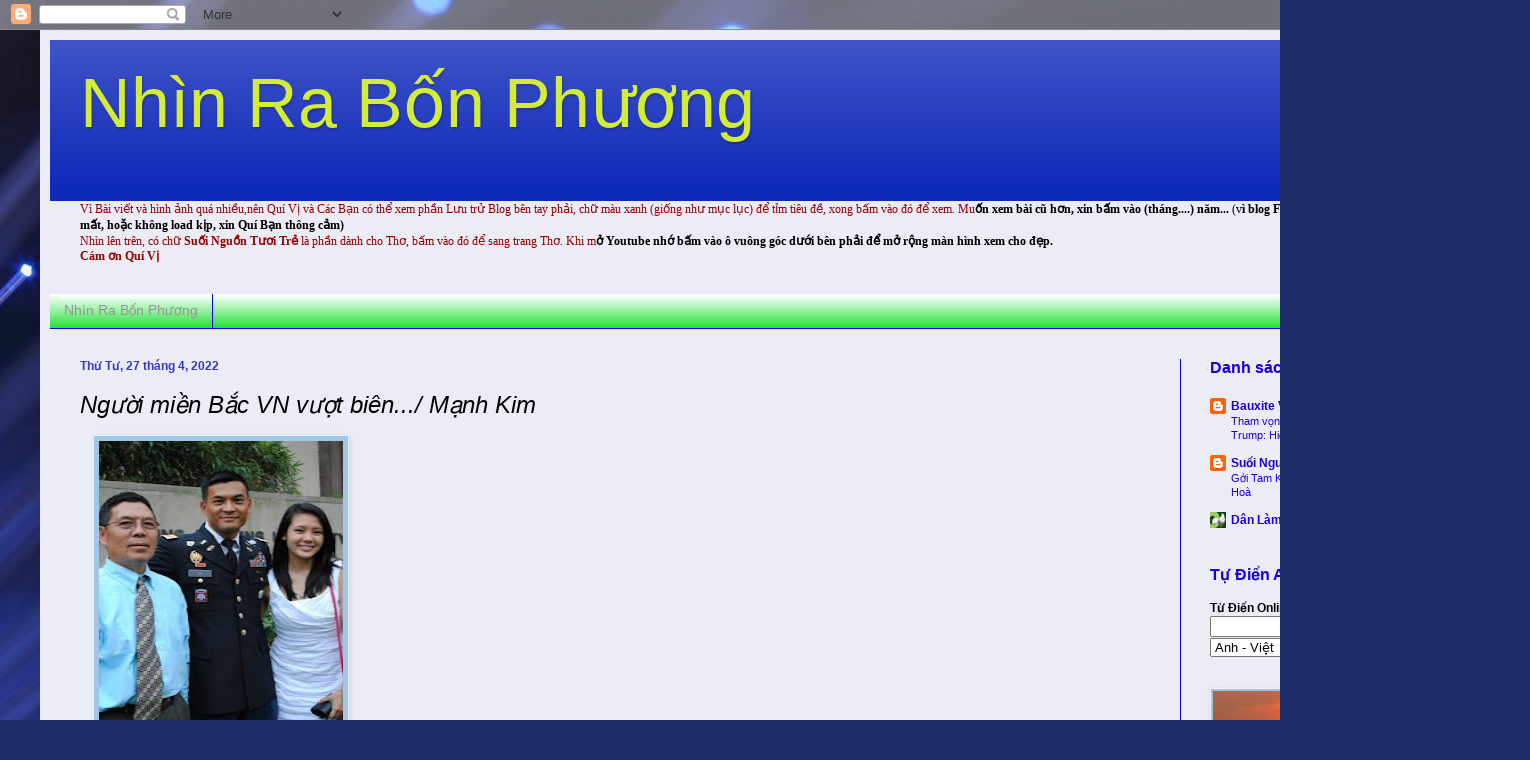

--- FILE ---
content_type: text/html; charset=UTF-8
request_url: https://nhinrabonphuong.blogspot.com/2022/04/nguoi-mien-bac-vn-vuot-bien-manh-kim.html
body_size: 25806
content:
<!DOCTYPE html>
<html class='v2' dir='ltr' lang='vi'>
<head>
<link href='https://www.blogger.com/static/v1/widgets/335934321-css_bundle_v2.css' rel='stylesheet' type='text/css'/>
<meta content='width=1100' name='viewport'/>
<meta content='text/html; charset=UTF-8' http-equiv='Content-Type'/>
<meta content='blogger' name='generator'/>
<link href='https://nhinrabonphuong.blogspot.com/favicon.ico' rel='icon' type='image/x-icon'/>
<link href='http://nhinrabonphuong.blogspot.com/2022/04/nguoi-mien-bac-vn-vuot-bien-manh-kim.html' rel='canonical'/>
<link rel="alternate" type="application/atom+xml" title="Nhìn Ra Bốn Phương  - Atom" href="https://nhinrabonphuong.blogspot.com/feeds/posts/default" />
<link rel="alternate" type="application/rss+xml" title="Nhìn Ra Bốn Phương  - RSS" href="https://nhinrabonphuong.blogspot.com/feeds/posts/default?alt=rss" />
<link rel="service.post" type="application/atom+xml" title="Nhìn Ra Bốn Phương  - Atom" href="https://www.blogger.com/feeds/8215433682298953048/posts/default" />

<link rel="alternate" type="application/atom+xml" title="Nhìn Ra Bốn Phương  - Atom" href="https://nhinrabonphuong.blogspot.com/feeds/3919183584817737257/comments/default" />
<!--Can't find substitution for tag [blog.ieCssRetrofitLinks]-->
<link href='https://blogger.googleusercontent.com/img/b/R29vZ2xl/AVvXsEh5tTO0nykyzE0TMNkbLNBF0i3pz63ZjiQlXNNlC2Ou6Osmo5pOBEbKjxfztn2GpkLrS9q0d4VOuFh-wL3ZPbHNBDljF9UXsqIlK-tgbPPCZnuAz5_MZ9Q34hgo7rRY876nDko41BNVC7NwI0W0o2oJ_pnBIcOpQjuE6gddvxr8Lr9blgH9a5v_jBVM/w244-h320/thumbnail%20(13).jpg' rel='image_src'/>
<meta content='http://nhinrabonphuong.blogspot.com/2022/04/nguoi-mien-bac-vn-vuot-bien-manh-kim.html' property='og:url'/>
<meta content='Người miền Bắc VN vượt biên.../ Mạnh Kim' property='og:title'/>
<meta content='Ảnh Jacky Ly cùng ba và em gái Khó có thể biết Lý Vĩnh Thắng – tên tiếng Việt của Jacky Ly – sẽ trở thành người như thế nào nếu Thắng và gia...' property='og:description'/>
<meta content='https://blogger.googleusercontent.com/img/b/R29vZ2xl/AVvXsEh5tTO0nykyzE0TMNkbLNBF0i3pz63ZjiQlXNNlC2Ou6Osmo5pOBEbKjxfztn2GpkLrS9q0d4VOuFh-wL3ZPbHNBDljF9UXsqIlK-tgbPPCZnuAz5_MZ9Q34hgo7rRY876nDko41BNVC7NwI0W0o2oJ_pnBIcOpQjuE6gddvxr8Lr9blgH9a5v_jBVM/w1200-h630-p-k-no-nu/thumbnail%20(13).jpg' property='og:image'/>
<title>Nhìn Ra Bốn Phương : Người miền Bắc VN vượt biên.../ Mạnh Kim</title>
<style id='page-skin-1' type='text/css'><!--
/*
-----------------------------------------------
Blogger Template Style
Name:     Simple
Designer: Blogger
URL:      www.blogger.com
----------------------------------------------- */
/* Content
----------------------------------------------- */
body {
font: normal normal 12px Arial, Tahoma, Helvetica, FreeSans, sans-serif;
color: #000000;
background: #212c6a url(//themes.googleusercontent.com/image?id=1hCfLZuvAMTaPFcYWfwMqSUvHQ40WoSRINV1LYkgf4RuUOJ_E3-iX-hl2rlpon2quJCUu) no-repeat fixed top center /* Credit: RBFried (http://www.istockphoto.com/googleimages.php?id=2524046&platform=blogger) */;
padding: 0 40px 40px 40px;
}
html body .region-inner {
min-width: 0;
max-width: 100%;
width: auto;
}
h2 {
font-size: 22px;
}
a:link {
text-decoration:none;
color: #1800dc;
}
a:visited {
text-decoration:none;
color: #dc1700;
}
a:hover {
text-decoration:underline;
color: #0001f0;
}
.body-fauxcolumn-outer .fauxcolumn-inner {
background: transparent none repeat scroll top left;
_background-image: none;
}
.body-fauxcolumn-outer .cap-top {
position: absolute;
z-index: 1;
height: 400px;
width: 100%;
}
.body-fauxcolumn-outer .cap-top .cap-left {
width: 100%;
background: transparent none repeat-x scroll top left;
_background-image: none;
}
.content-outer {
-moz-box-shadow: 0 0 40px rgba(0, 0, 0, .15);
-webkit-box-shadow: 0 0 5px rgba(0, 0, 0, .15);
-goog-ms-box-shadow: 0 0 10px #333333;
box-shadow: 0 0 40px rgba(0, 0, 0, .15);
margin-bottom: 1px;
}
.content-inner {
padding: 10px 10px;
}
.content-inner {
background-color: #ececf6;
}
/* Header
----------------------------------------------- */
.header-outer {
background: #0f29b9 url(//www.blogblog.com/1kt/simple/gradients_light.png) repeat-x scroll 0 -400px;
_background-image: none;
}
.Header h1 {
font: normal normal 70px Impact, sans-serif;
color: #d3eb39;
text-shadow: 1px 2px 3px rgba(0, 0, 0, .2);
}
.Header h1 a {
color: #d3eb39;
}
.Header .description {
font-size: 140%;
color: #0eb99e;
}
.header-inner .Header .titlewrapper {
padding: 22px 30px;
}
.header-inner .Header .descriptionwrapper {
padding: 0 30px;
}
/* Tabs
----------------------------------------------- */
.tabs-inner .section:first-child {
border-top: 0 solid #0001f0;
}
.tabs-inner .section:first-child ul {
margin-top: -0;
border-top: 0 solid #0001f0;
border-left: 0 solid #0001f0;
border-right: 0 solid #0001f0;
}
.tabs-inner .widget ul {
background: #00dc17 url(https://resources.blogblog.com/blogblog/data/1kt/simple/gradients_light.png) repeat-x scroll 0 -800px;
_background-image: none;
border-bottom: 1px solid #0001f0;
margin-top: 0;
margin-left: -30px;
margin-right: -30px;
}
.tabs-inner .widget li a {
display: inline-block;
padding: .6em 1em;
font: normal normal 14px Arial, Tahoma, Helvetica, FreeSans, sans-serif;
color: #949494;
border-left: 1px solid #ececf6;
border-right: 1px solid #0001f0;
}
.tabs-inner .widget li:first-child a {
border-left: none;
}
.tabs-inner .widget li.selected a, .tabs-inner .widget li a:hover {
color: #0001f0;
background-color: #eaeaf6;
text-decoration: none;
}
/* Columns
----------------------------------------------- */
.main-outer {
border-top: 0 solid #0001f0;
}
.fauxcolumn-left-outer .fauxcolumn-inner {
border-right: 1px solid #0001f0;
}
.fauxcolumn-right-outer .fauxcolumn-inner {
border-left: 1px solid #0001f0;
}
/* Headings
----------------------------------------------- */
div.widget > h2,
div.widget h2.title {
margin: 0 0 1em 0;
font: normal bold 16px Arial, Tahoma, Helvetica, FreeSans, sans-serif;
color: #1800dc;
}
/* Widgets
----------------------------------------------- */
.widget .zippy {
color: #aaaaff;
text-shadow: 2px 2px 1px rgba(0, 0, 0, .1);
}
.widget .popular-posts ul {
list-style: none;
}
/* Posts
----------------------------------------------- */
h2.date-header {
font: normal bold 12px Arial, Tahoma, Helvetica, FreeSans, sans-serif;
}
.date-header span {
background-color: transparent;
color: #3738c9;
padding: inherit;
letter-spacing: inherit;
margin: inherit;
}
.main-inner {
padding-top: 30px;
padding-bottom: 30px;
}
.main-inner .column-center-inner {
padding: 0 15px;
}
.main-inner .column-center-inner .section {
margin: 0 15px;
}
.post {
margin: 0 0 25px 0;
}
h3.post-title, .comments h4 {
font: italic normal 24px Arial, Tahoma, Helvetica, FreeSans, sans-serif;
margin: .75em 0 0;
}
.post-body {
font-size: 110%;
line-height: 1.4;
position: relative;
}
.post-body img, .post-body .tr-caption-container, .Profile img, .Image img,
.BlogList .item-thumbnail img {
padding: 2px;
background: #9fc5e8;
border: 1px solid #efeefa;
-moz-box-shadow: 1px 1px 5px rgba(0, 0, 0, .1);
-webkit-box-shadow: 1px 1px 5px rgba(0, 0, 0, .1);
box-shadow: 1px 1px 5px rgba(0, 0, 0, .1);
}
.post-body img, .post-body .tr-caption-container {
padding: 5px;
}
.post-body .tr-caption-container {
color: #0eb99e;
}
.post-body .tr-caption-container img {
padding: 0;
background: transparent;
border: none;
-moz-box-shadow: 0 0 0 rgba(0, 0, 0, .1);
-webkit-box-shadow: 0 0 0 rgba(0, 0, 0, .1);
box-shadow: 0 0 0 rgba(0, 0, 0, .1);
}
.post-header {
margin: 0 0 1.5em;
line-height: 1.6;
font-size: 90%;
}
.post-footer {
margin: 20px -2px 0;
padding: 5px 10px;
color: #1800dc;
background-color: #f3f6e6;
border-bottom: 1px solid #00dc17;
line-height: 1.6;
font-size: 90%;
}
#comments .comment-author {
padding-top: 1.5em;
border-top: 1px solid #0001f0;
background-position: 0 1.5em;
}
#comments .comment-author:first-child {
padding-top: 0;
border-top: none;
}
.avatar-image-container {
margin: .2em 0 0;
}
#comments .avatar-image-container img {
border: 1px solid #efeefa;
}
/* Comments
----------------------------------------------- */
.comments .comments-content .icon.blog-author {
background-repeat: no-repeat;
background-image: url([data-uri]);
}
.comments .comments-content .loadmore a {
border-top: 1px solid #aaaaff;
border-bottom: 1px solid #aaaaff;
}
.comments .comment-thread.inline-thread {
background-color: #f3f6e6;
}
.comments .continue {
border-top: 2px solid #aaaaff;
}
/* Accents
---------------------------------------------- */
.section-columns td.columns-cell {
border-left: 1px solid #0001f0;
}
.blog-pager {
background: transparent none no-repeat scroll top center;
}
.blog-pager-older-link, .home-link,
.blog-pager-newer-link {
background-color: #ececf6;
padding: 5px;
}
.footer-outer {
border-top: 0 dashed #bbbbbb;
}
/* Mobile
----------------------------------------------- */
body.mobile  {
background-size: auto;
}
.mobile .body-fauxcolumn-outer {
background: transparent none repeat scroll top left;
}
.mobile .body-fauxcolumn-outer .cap-top {
background-size: 100% auto;
}
.mobile .content-outer {
-webkit-box-shadow: 0 0 3px rgba(0, 0, 0, .15);
box-shadow: 0 0 3px rgba(0, 0, 0, .15);
}
.mobile .tabs-inner .widget ul {
margin-left: 0;
margin-right: 0;
}
.mobile .post {
margin: 0;
}
.mobile .main-inner .column-center-inner .section {
margin: 0;
}
.mobile .date-header span {
padding: 0.1em 10px;
margin: 0 -10px;
}
.mobile h3.post-title {
margin: 0;
}
.mobile .blog-pager {
background: transparent none no-repeat scroll top center;
}
.mobile .footer-outer {
border-top: none;
}
.mobile .main-inner, .mobile .footer-inner {
background-color: #ececf6;
}
.mobile-index-contents {
color: #000000;
}
.mobile-link-button {
background-color: #1800dc;
}
.mobile-link-button a:link, .mobile-link-button a:visited {
color: #ffffff;
}
.mobile .tabs-inner .section:first-child {
border-top: none;
}
.mobile .tabs-inner .PageList .widget-content {
background-color: #eaeaf6;
color: #0001f0;
border-top: 1px solid #0001f0;
border-bottom: 1px solid #0001f0;
}
.mobile .tabs-inner .PageList .widget-content .pagelist-arrow {
border-left: 1px solid #0001f0;
}

--></style>
<style id='template-skin-1' type='text/css'><!--
body {
min-width: 1450px;
}
.content-outer, .content-fauxcolumn-outer, .region-inner {
min-width: 1450px;
max-width: 1450px;
_width: 1450px;
}
.main-inner .columns {
padding-left: 0;
padding-right: 300px;
}
.main-inner .fauxcolumn-center-outer {
left: 0;
right: 300px;
/* IE6 does not respect left and right together */
_width: expression(this.parentNode.offsetWidth -
parseInt("0") -
parseInt("300px") + 'px');
}
.main-inner .fauxcolumn-left-outer {
width: 0;
}
.main-inner .fauxcolumn-right-outer {
width: 300px;
}
.main-inner .column-left-outer {
width: 0;
right: 100%;
margin-left: -0;
}
.main-inner .column-right-outer {
width: 300px;
margin-right: -300px;
}
#layout {
min-width: 0;
}
#layout .content-outer {
min-width: 0;
width: 800px;
}
#layout .region-inner {
min-width: 0;
width: auto;
}
body#layout div.add_widget {
padding: 8px;
}
body#layout div.add_widget a {
margin-left: 32px;
}
--></style>
<style>
    body {background-image:url(\/\/themes.googleusercontent.com\/image?id=1hCfLZuvAMTaPFcYWfwMqSUvHQ40WoSRINV1LYkgf4RuUOJ_E3-iX-hl2rlpon2quJCUu);}
    
@media (max-width: 200px) { body {background-image:url(\/\/themes.googleusercontent.com\/image?id=1hCfLZuvAMTaPFcYWfwMqSUvHQ40WoSRINV1LYkgf4RuUOJ_E3-iX-hl2rlpon2quJCUu&options=w200);}}
@media (max-width: 400px) and (min-width: 201px) { body {background-image:url(\/\/themes.googleusercontent.com\/image?id=1hCfLZuvAMTaPFcYWfwMqSUvHQ40WoSRINV1LYkgf4RuUOJ_E3-iX-hl2rlpon2quJCUu&options=w400);}}
@media (max-width: 800px) and (min-width: 401px) { body {background-image:url(\/\/themes.googleusercontent.com\/image?id=1hCfLZuvAMTaPFcYWfwMqSUvHQ40WoSRINV1LYkgf4RuUOJ_E3-iX-hl2rlpon2quJCUu&options=w800);}}
@media (max-width: 1200px) and (min-width: 801px) { body {background-image:url(\/\/themes.googleusercontent.com\/image?id=1hCfLZuvAMTaPFcYWfwMqSUvHQ40WoSRINV1LYkgf4RuUOJ_E3-iX-hl2rlpon2quJCUu&options=w1200);}}
/* Last tag covers anything over one higher than the previous max-size cap. */
@media (min-width: 1201px) { body {background-image:url(\/\/themes.googleusercontent.com\/image?id=1hCfLZuvAMTaPFcYWfwMqSUvHQ40WoSRINV1LYkgf4RuUOJ_E3-iX-hl2rlpon2quJCUu&options=w1600);}}
  </style>
<link href='https://www.blogger.com/dyn-css/authorization.css?targetBlogID=8215433682298953048&amp;zx=b1f2a26b-ad17-4cde-8648-48597c1fde5e' media='none' onload='if(media!=&#39;all&#39;)media=&#39;all&#39;' rel='stylesheet'/><noscript><link href='https://www.blogger.com/dyn-css/authorization.css?targetBlogID=8215433682298953048&amp;zx=b1f2a26b-ad17-4cde-8648-48597c1fde5e' rel='stylesheet'/></noscript>
<meta name='google-adsense-platform-account' content='ca-host-pub-1556223355139109'/>
<meta name='google-adsense-platform-domain' content='blogspot.com'/>

</head>
<body class='loading variant-bold'>
<div class='navbar section' id='navbar' name='Thanh điều hướng'><div class='widget Navbar' data-version='1' id='Navbar1'><script type="text/javascript">
    function setAttributeOnload(object, attribute, val) {
      if(window.addEventListener) {
        window.addEventListener('load',
          function(){ object[attribute] = val; }, false);
      } else {
        window.attachEvent('onload', function(){ object[attribute] = val; });
      }
    }
  </script>
<div id="navbar-iframe-container"></div>
<script type="text/javascript" src="https://apis.google.com/js/platform.js"></script>
<script type="text/javascript">
      gapi.load("gapi.iframes:gapi.iframes.style.bubble", function() {
        if (gapi.iframes && gapi.iframes.getContext) {
          gapi.iframes.getContext().openChild({
              url: 'https://www.blogger.com/navbar/8215433682298953048?po\x3d3919183584817737257\x26origin\x3dhttps://nhinrabonphuong.blogspot.com',
              where: document.getElementById("navbar-iframe-container"),
              id: "navbar-iframe"
          });
        }
      });
    </script><script type="text/javascript">
(function() {
var script = document.createElement('script');
script.type = 'text/javascript';
script.src = '//pagead2.googlesyndication.com/pagead/js/google_top_exp.js';
var head = document.getElementsByTagName('head')[0];
if (head) {
head.appendChild(script);
}})();
</script>
</div></div>
<div class='body-fauxcolumns'>
<div class='fauxcolumn-outer body-fauxcolumn-outer'>
<div class='cap-top'>
<div class='cap-left'></div>
<div class='cap-right'></div>
</div>
<div class='fauxborder-left'>
<div class='fauxborder-right'></div>
<div class='fauxcolumn-inner'>
</div>
</div>
<div class='cap-bottom'>
<div class='cap-left'></div>
<div class='cap-right'></div>
</div>
</div>
</div>
<div class='content'>
<div class='content-fauxcolumns'>
<div class='fauxcolumn-outer content-fauxcolumn-outer'>
<div class='cap-top'>
<div class='cap-left'></div>
<div class='cap-right'></div>
</div>
<div class='fauxborder-left'>
<div class='fauxborder-right'></div>
<div class='fauxcolumn-inner'>
</div>
</div>
<div class='cap-bottom'>
<div class='cap-left'></div>
<div class='cap-right'></div>
</div>
</div>
</div>
<div class='content-outer'>
<div class='content-cap-top cap-top'>
<div class='cap-left'></div>
<div class='cap-right'></div>
</div>
<div class='fauxborder-left content-fauxborder-left'>
<div class='fauxborder-right content-fauxborder-right'></div>
<div class='content-inner'>
<header>
<div class='header-outer'>
<div class='header-cap-top cap-top'>
<div class='cap-left'></div>
<div class='cap-right'></div>
</div>
<div class='fauxborder-left header-fauxborder-left'>
<div class='fauxborder-right header-fauxborder-right'></div>
<div class='region-inner header-inner'>
<div class='header section' id='header' name='Tiêu đề'><div class='widget Header' data-version='1' id='Header1'>
<div id='header-inner'>
<div class='titlewrapper'>
<h1 class='title'>
<a href='https://nhinrabonphuong.blogspot.com/'>
Nhìn Ra Bốn Phương 
</a>
</h1>
</div>
<div class='descriptionwrapper'>
<p class='description'><span>
</span></p>
</div>
</div>
</div></div>
</div>
</div>
<div class='header-cap-bottom cap-bottom'>
<div class='cap-left'></div>
<div class='cap-right'></div>
</div>
</div>
</header>
<div class='tabs-outer'>
<div class='tabs-cap-top cap-top'>
<div class='cap-left'></div>
<div class='cap-right'></div>
</div>
<div class='fauxborder-left tabs-fauxborder-left'>
<div class='fauxborder-right tabs-fauxborder-right'></div>
<div class='region-inner tabs-inner'>
<div class='tabs section' id='crosscol' name='Trên tất cả các cột'><div class='widget Text' data-version='1' id='Text1'>
<h2 class='title'>Tìm bài viết</h2>
<div class='widget-content'>
<b   style="font-size: 100%; font-style: normal; font-variant: normal; font-weight: normal; line-height: normal;font-family:&quot;;font-size:100%;"><span =""  style="color:#990000;">Vì Bài viết và hình ảnh quá nhiều,nên Quí Vị và Các Bạn có thể xem phần Lưu trử Blog bên tay phải, chữ màu xanh (giống như mục lục) để tỉm tiêu đề, xong bấm vào đó để xem. Mu</span></b><span style="font-size: 100%; font-style: normal; font-variant: normal; font-weight: normal; line-height: normal;font-family:&quot;;font-size:100%;color:#990000;"><b>ốn xem bài cũ hơn, xin bấm vào (tháng....) năm...<span style="font-weight: normal;"> (v</span></b></span><span style="font-style: normal; font-variant: normal; font-weight: normal; line-height: normal;font-family:&quot;;font-size:100%;color:#990000;"><b>ì blog Free nên có thể nhiều hình ảnh bị mất, hoặc không load kịp, xin Quí Bạn thông cảm)</b></span><div =""   style="font-family:&quot;;font-size:100%;"><b   style="font-style: normal; font-variant: normal; line-height: normal;font-family:&quot;;font-size:100%;"><span =""  style="color:#990000;"><span style="font-weight: normal;">Nhìn lên trên, có chữ </span>Suối Nguồn Tươi Trẻ<span style="font-weight: normal;"> là phần dành cho Thơ, bấm vào đó để sang trang Thơ. Khi m</span></span></b><span style="font-weight: normal;font-family:&quot;;color:#990000;"><b>ở Youtube nhớ bấm vào ô vuông góc dưới bên phải để mở rộng màn hình xem cho đẹp.</b></span></div><div   style="font-size: 100%; font-style: normal; font-variant: normal; font-weight: normal; line-height: normal;font-family:&quot;;font-size:100%;"><b><span =""  style="color:#990000;">Cám ơn Quí Vị </span></b></div>
</div>
<div class='clear'></div>
</div></div>
<div class='tabs section' id='crosscol-overflow' name='Cross-Column 2'><div class='widget PageList' data-version='1' id='PageList1'>
<h2>Nhìn Ra Bốn Phương</h2>
<div class='widget-content'>
<ul>
<li>
<a href='https://nhinrabonphuong.blogspot.com/'>Nhìn Ra Bốn Phương</a>
</li>
</ul>
<div class='clear'></div>
</div>
</div></div>
</div>
</div>
<div class='tabs-cap-bottom cap-bottom'>
<div class='cap-left'></div>
<div class='cap-right'></div>
</div>
</div>
<div class='main-outer'>
<div class='main-cap-top cap-top'>
<div class='cap-left'></div>
<div class='cap-right'></div>
</div>
<div class='fauxborder-left main-fauxborder-left'>
<div class='fauxborder-right main-fauxborder-right'></div>
<div class='region-inner main-inner'>
<div class='columns fauxcolumns'>
<div class='fauxcolumn-outer fauxcolumn-center-outer'>
<div class='cap-top'>
<div class='cap-left'></div>
<div class='cap-right'></div>
</div>
<div class='fauxborder-left'>
<div class='fauxborder-right'></div>
<div class='fauxcolumn-inner'>
</div>
</div>
<div class='cap-bottom'>
<div class='cap-left'></div>
<div class='cap-right'></div>
</div>
</div>
<div class='fauxcolumn-outer fauxcolumn-left-outer'>
<div class='cap-top'>
<div class='cap-left'></div>
<div class='cap-right'></div>
</div>
<div class='fauxborder-left'>
<div class='fauxborder-right'></div>
<div class='fauxcolumn-inner'>
</div>
</div>
<div class='cap-bottom'>
<div class='cap-left'></div>
<div class='cap-right'></div>
</div>
</div>
<div class='fauxcolumn-outer fauxcolumn-right-outer'>
<div class='cap-top'>
<div class='cap-left'></div>
<div class='cap-right'></div>
</div>
<div class='fauxborder-left'>
<div class='fauxborder-right'></div>
<div class='fauxcolumn-inner'>
</div>
</div>
<div class='cap-bottom'>
<div class='cap-left'></div>
<div class='cap-right'></div>
</div>
</div>
<!-- corrects IE6 width calculation -->
<div class='columns-inner'>
<div class='column-center-outer'>
<div class='column-center-inner'>
<div class='main section' id='main' name='Số điện thoại chính'><div class='widget Blog' data-version='1' id='Blog1'>
<div class='blog-posts hfeed'>

          <div class="date-outer">
        
<h2 class='date-header'><span>Thứ Tư, 27 tháng 4, 2022</span></h2>

          <div class="date-posts">
        
<div class='post-outer'>
<div class='post hentry uncustomized-post-template' itemprop='blogPost' itemscope='itemscope' itemtype='http://schema.org/BlogPosting'>
<meta content='https://blogger.googleusercontent.com/img/b/R29vZ2xl/AVvXsEh5tTO0nykyzE0TMNkbLNBF0i3pz63ZjiQlXNNlC2Ou6Osmo5pOBEbKjxfztn2GpkLrS9q0d4VOuFh-wL3ZPbHNBDljF9UXsqIlK-tgbPPCZnuAz5_MZ9Q34hgo7rRY876nDko41BNVC7NwI0W0o2oJ_pnBIcOpQjuE6gddvxr8Lr9blgH9a5v_jBVM/w244-h320/thumbnail%20(13).jpg' itemprop='image_url'/>
<meta content='8215433682298953048' itemprop='blogId'/>
<meta content='3919183584817737257' itemprop='postId'/>
<a name='3919183584817737257'></a>
<h3 class='post-title entry-title' itemprop='name'>
Người miền Bắc VN vượt biên.../ Mạnh Kim
</h3>
<div class='post-header'>
<div class='post-header-line-1'></div>
</div>
<div class='post-body entry-content' id='post-body-3919183584817737257' itemprop='description articleBody'>
<div style="text-align: justify;"><div class="separator" style="clear: both; text-align: justify;"><a href="https://blogger.googleusercontent.com/img/b/R29vZ2xl/AVvXsEh5tTO0nykyzE0TMNkbLNBF0i3pz63ZjiQlXNNlC2Ou6Osmo5pOBEbKjxfztn2GpkLrS9q0d4VOuFh-wL3ZPbHNBDljF9UXsqIlK-tgbPPCZnuAz5_MZ9Q34hgo7rRY876nDko41BNVC7NwI0W0o2oJ_pnBIcOpQjuE6gddvxr8Lr9blgH9a5v_jBVM/s960/thumbnail%20(13).jpg" imageanchor="1" style="margin-left: 1em; margin-right: 1em;"><img border="0" data-original-height="960" data-original-width="643" height="320" src="https://blogger.googleusercontent.com/img/b/R29vZ2xl/AVvXsEh5tTO0nykyzE0TMNkbLNBF0i3pz63ZjiQlXNNlC2Ou6Osmo5pOBEbKjxfztn2GpkLrS9q0d4VOuFh-wL3ZPbHNBDljF9UXsqIlK-tgbPPCZnuAz5_MZ9Q34hgo7rRY876nDko41BNVC7NwI0W0o2oJ_pnBIcOpQjuE6gddvxr8Lr9blgH9a5v_jBVM/w244-h320/thumbnail%20(13).jpg" width="244" /></a></div></div><span style="color: #0000ee; font-family: arial; font-size: medium;"><div style="text-align: justify;">Ảnh Jacky Ly cùng ba và em gái</div><div style="text-align: justify;"><b>Khó có thể biết Lý Vĩnh Thắng &#8211; tên tiếng Việt của Jacky Ly &#8211; sẽ trở thành người như thế nào nếu Thắng và gia đình vẫn còn ở một ngôi làng nghèo miền núi ở Phó Bảng, Hà Giang. Có thể Thắng là một &#8220;học sinh nghèo vượt khó&#8221; xuất sắc nhưng cũng có thể Thắng chỉ là một anh nông dân chăn bò, làm nương rẫy, như thời niên thiếu, và chôn cuộc đời ở một ngôi làng nhỏ đến mức thậm chí gần như &#8220;không có tên&#8221; trên bản đồ các tỉnh vùng núi phía Bắc Việt Nam. Câu chuyện về Jacky Ly là trường hợp điển hình của vô số gia đình Việt Nam trong đó việc quyết định tìm kiếm tự do bằng con đường vượt biên là chọn lựa duy nhất và quyết định đó đã mang lại những bước ngoặt thay đổi khó có thể ngờ&#8230;</b></div><div style="text-align: justify;"><span><a name="more"></a></span><b>&lt;!&gt;</b></div><div style="text-align: justify;">Băng rừng vượt biên</div><div style="text-align: justify;">Việc chuẩn bị được thực hiện chu đáo và cẩn thận. Trước khi đưa cả nhà đi, ông Lý Hội Quyền &#8211; cha của anh Lý Vĩnh Thắng &#8211; đã một mình lẻn sang Vân Nam-Trung Quốc để dò xét và tìm chỗ ở tạm. Một đêm năm 1987, Thắng &#8211; lúc đó 10 tuổi &#8211; cùng hai chị và đứa em gái được bố mẹ chở trên xe đạp. Hành lý mang theo chỉ là vài bộ đồ và ít thức ăn. Họ bắt đầu cuộc hành trình bí mật. Phải kín đáo và thận trọng tuyệt đối. Chỉ một dấu hiệu đáng ngờ, họ cũng có thể bị hàng xóm trình báo và bị công an bắt. Đây là lần thứ hai họ vượt biên. Lần thứ nhất, đi từ Hải Phòng, trước đó vài năm (1979), đã thất bại. Sau chuyến đi không thành đó, gia đình ông Lý đến sống ở Tân Mỹ, Chiêm Hóa, Tuyên Quang. Họ lầm lũi sinh nhai bằng nghề nông. Tuy nhiên, ông Lý vẫn âm thầm tìm cách thoát. Hành trình vượt biên lần thứ hai khởi hành từ đây, cách biên giới Việt-Trung đến 400 km.</div><div style="text-align: justify;"><br /></div><div style="text-align: justify;">Băng qua biên giới một cách an toàn là điều không đơn giản. Vết tích cuộc chiến Việt-Trung 1979 vẫn còn in đậm. Cả hai bên biên giới đều đầy mìn và bẫy chông. Để tránh bị phát hiện bởi lính biên phòng của cả hai bên, gia đình ông Lý phải len lỏi đi trên những con đường mòn nhỏ, xuyên rừng. Có những đoạn ông Lý phải cõng đứa con gái sáu tuổi gần như suốt ngày lẫn đêm (sau này khi kể lại, ông nói rằng nếu không phải là cô con gái của ông mà là khối vàng thì ông cũng sẵn sàng vất bỏ vì quá cực nhọc).</div><div style="text-align: justify;"><br /></div><div style="text-align: justify;">Sau 14 ngày, gia đình ông Lý vào đất Vân Nam-Trung Quốc. Thở phào. Nhưng chưa nhẹ nhõm. Không giấy tờ tùy thân, họ có thể bị nghi ngờ, tố giác và bị công an Trung Quốc bắt đuổi trở về Việt Nam. Cả nhà ông Lý phải di chuyển liên tục và có khi phải chia ra ở rải rác. Họ chỉ tá túc một chỗ trong vài tuần rồi lại tìm nơi khác. Cuối cùng, họ đến Phòng Thành, Quảng Tây. Tại đây, ông Lý cùng một số người Việt khác, cũng vượt biên trốn khỏi Việt Nam, tìm cách đi khỏi Trung Quốc. Họ tìm được một đầu mối giới thiệu mua thuyền và thuê tài công. Họ dự tính thoát đến Macau. Nếu Macau từ chối nhận tỵ nạn, họ sẽ đi Hong Kong. Nếu Hong Kong khước từ, họ sẽ đi Nam Triều Tiên. Nếu lại bị từ chối, họ sẽ đi Nhật Bản!</div><div style="text-align: justify;"><br /></div><div style="text-align: justify;">Ngày 18-6-1988, 72 người tỵ nạn, trong đó có sáu thành viên gia đình ông Lý, lục tục xuống chiếc thuyền đánh cá cũ nát. Con thuyền dài 12m-rộng 3m chỉ có mái che sơ sài cho khoang động cơ. Mọi người mang theo lương thực cho khoảng 30 ngày và phó mặc số phận cho hai tài công. Sau vài ngày lênh đênh, giữa cái nắng lột da và những cơn đói dữ dội, họ bị một trận bão dập tơi bời, những tưởng thuyền bị lật úp và tất cả chết đuối giữa biển. Khi đến Bắc Hải, thành phố phía Tây Nam Trung Quốc, họ lại bị một &#8220;cú sét đánh&#8221; thậm chí choáng váng hơn: qua radio, họ biết tin Macau lẫn Hong Kong vừa tuyên bố ngưng nhận người tỵ nạn Việt Nam. Bất kỳ người tỵ nạn Việt Nam nào đến Hong Kong sau ngày 16-6-1988 đều bị đưa vào trại tập trung để trả lại quê nhà. Không lẽ quay về? Họ liều mạng đi tiếp.</div><div style="text-align: justify;"><br /></div><div style="text-align: justify;">Sau 13 ngày &#8220;nướng&#8221; mình dưới nắng biển, họ đến gần Macau. Hai tài công rời thuyền. Họ được thuê chỉ để đưa mọi người đến đây, như thỏa thuận. Một người Việt, tên Thái, bất đắc dĩ trở thành người lái thuyền. Sự thiếu kinh nghiệm đi biển lập tức được &#8220;trả giá&#8221; sau đó khi thuyền va vào đá ngầm. Hỗn loạn và sợ hãi. Thật may là họ được cảnh sát biển Macau phát hiện và cứu. Sau khi giúp sửa thuyền, cảnh sát Macau yêu cầu tất cả rời đi. Mọi người lại ra khơi, gần như trong vô vọng. Cuối cùng, ngày 1-7-1988, thuyền đến Hong Kong. Đây là con thuyền thứ 47 của người tỵ nạn Việt Nam đến sau khi Hong Kong ban bố chính sách mới dành cho người tỵ nạn kể từ ngày 16-6-1988.</div><div style="text-align: justify;"><br /></div><div style="text-align: justify;">Những năm tháng ở trại tỵ nạn Hong Kong in sâu ký ức Thắng. Nếu không được bố mẹ và hai chị dạy bảo và che chở, Thắng rất có thể đã trở thành đứa bé hư hỏng đi theo đám băng nhóm giang hồ thuộc thành phần tỵ nạn đến từ các tỉnh khác của Việt Nam. Trại tỵ nạn chật chội, đông đúc, với đủ thành phần phức tạp, đã tạo thành một xã hội Việt Nam thu nhỏ nơi người ta không chỉ giành giật miếng ăn mà còn gây ra những hành vi tội phạm. Hãm hiếp và đâm chém xảy ra như cơm bữa. Sau hơn hai năm sống trong cảnh nhốn nháo, gia đình ông Lý cuối cùng được Chính phủ Mỹ đồng ý cho tỵ nạn. Họ được đưa qua Philippines sáu tháng để học tiếng Anh trước khi đến Mỹ&#8230;</div><div style="text-align: justify;"><br /></div><div style="text-align: justify;">Bắt đầu từ tay trắng</div><div style="text-align: justify;"><br /></div><div style="text-align: justify;">Nước Mỹ. North Carolina. Cuộc hành trình dài đã đến đích. Tuy nhiên, một chặng mới lại bắt đầu. Tất cả đều chỉ có hai bàn tay trắng. Họ đã rời con thuyền rách nát số 47. Họ đã rời khu ổ chuột tỵ nạn Hong Kong. Họ đang đặt chân đến một vùng đất xa lạ và tiếp tục đi trên những con đường thậm chí khó khăn và khó lường hơn cả những con đường mòn vượt rừng xuyên bóng đêm băng qua Vân Nam ngày nào. Phần tiếp theo của câu chuyện là chuỗi nỗ lực điển hình của gần như mọi người Việt tỵ nạn giai đoạn đó. Chen chúc trong căn nhà nhỏ được cấp tạm cho người tỵ nạn, gia đình ông Lý lao vào xã hội Mỹ với vốn liếng tiếng Anh gần như bằng không. Ông Lý phải làm ba &#8220;job&#8221; để giúp gia đình. Ban ngày ông làm thợ hàn. Ban đêm ông làm công nhân xưởng lắp ráp. Và cuối tuần ông làm nhân viên phục vụ nhà hàng. Trong khi đó, vợ ông lãnh quần áo gia công về nhà may; và hai chị của Thắng-Jacky đi làm nail sau khi học xong trung học. Jacky cũng phải đi làm thêm vào cuối tuần, từ chạy bàn đến rửa chén, cho đến khi vào đại học và vào quân đội&#8230;</div><div style="text-align: justify;"><br /></div><div style="text-align: justify;">Khó có thể biết ông Lý Hội Quyền nghĩ gì về tính mạng của mình cũng như vợ con vào thời điểm ông quyết định đưa cả nhà đi vượt biên. Nhưng có điều chắc chắn rằng ông không thể tưởng tượng có ngày mà cậu con trai duy nhất của ông, Vĩnh Thắng &#8211; Jacky, lại thành đạt hơn cả sự mong đợi, với không chỉ hai bằng master (từ National War College và Đại học Johns Hopkins), mà còn trở thành một sĩ quan cấp cao quân đội Hoa Kỳ. Ông Lý Hội Quyền (từ trần năm 2012) &#8211; người mà Jacky luôn xem như là tấm gương vĩ đại đối với mình &#8211; cũng khó có thể tưởng tượng một ngày mà con trai ông trở về lại Phó Bảng với tư cách một sĩ quan quân đội Mỹ, ở cương vị Chánh Văn phòng hợp tác quốc phòng Mỹ-Việt, thực hiện các dự án hợp tác và tìm kiếm cơ hội hỗ trợ những gia đình nghèo miền núi Việt Nam, nơi có bóng dáng những đứa trẻ lếch thếch hệt Vĩnh Thắng ngày nào&#8230;</div><div style="text-align: justify;"><br /></div><div style="text-align: justify;">Tôi phải cố gắng, luôn cố gắng, phải &#8220;work extra hard&#8221; &#8211; Jacky nói. Ngày 1-1-2021, Jacky Ly trở thành đại tá quân đội Hoa Kỳ (lễ gắn lon chính thức được tổ chức chiều ngày 23-4-2021). Sau hơn 20 năm phục vụ quân đội Mỹ, Jacky Ly vẫn muốn tại ngũ. 42 tuổi, Jacky sẽ còn đi xa, thậm chí có thể xa hơn cả những điểm đến mà người cha không bao giờ có thể nghĩ tới, khi ông cõng cô em gái của Jacky lên đường trong đêm tối cùng gia đình ra đi chỉ với một thôi thúc: tìm kiếm tự do và một tương lai sáng sủa hơn cho các con của mình.</div><div style="text-align: justify;"><br /></div><div style="text-align: justify;"><b>Đại tá Jacky Ly</b></div><div style="text-align: justify;"><br /></div><div style="text-align: justify;">Từng chỉ huy đại đội lính nhảy dù mũ đỏ (thuộc 82nd Airborne Division) và tham gia chiến trường Afghanistan, Iraq, cũng như công tác tại Hàn Quốc, Hawaii&#8230;, cuộc đời Jacky Ly gắn liền với binh nghiệp. Nhập ngũ năm 18 tuổi khi vào Vệ binh North Carolina với dự tính ban đầu chỉ phục vụ quân đội ba năm nhưng sau đó Jacky không rời bộ quân phục. Jacky tốt nghiệp bằng cử nhân quản trị doanh nghiệp về hệ thống thông tin máy tính từ Đại học Appalachian State. Trong thời gian quân ngũ, ngoài những khóa đào tạo chuyên biệt trong quân đội, Jacky còn học National War College, Đại học Johns Hopkins, và Trường tham mưu quân sự Malaysia. Từng là Chánh Văn phòng hợp tác quốc phòng (Chief of the Office of Defense Cooperation) trực thuộc Đại sứ quán Hoa Kỳ tại Hà Nội, Jacky còn là cố vấn quân sự cấp cao và chánh Văn phòng Hợp tác An ninh trực thuộc Phái bộ Hoa Kỳ tại Hiệp hội các quốc gia Đông Nam Á (ASEAN) ở Jakarta, Indonesia. Đại tá Jacky Ly sắp nhận nhiệm vụ mới tại Đông Nam Á với tư cách tùy viên quốc phòng.</div><div style="text-align: justify;"><b><br /></b></div><div style="text-align: justify;"><b>- Nhà báo Mạnh Kim</b></div></span>
<div style='clear: both;'></div>
</div>
<div class='post-footer'>
<div class='post-footer-line post-footer-line-1'>
<span class='post-author vcard'>
Posted by
<span class='fn' itemprop='author' itemscope='itemscope' itemtype='http://schema.org/Person'>
<span itemprop='name'>Unknown</span>
</span>
</span>
<span class='post-timestamp'>
at
<meta content='http://nhinrabonphuong.blogspot.com/2022/04/nguoi-mien-bac-vn-vuot-bien-manh-kim.html' itemprop='url'/>
<a class='timestamp-link' href='https://nhinrabonphuong.blogspot.com/2022/04/nguoi-mien-bac-vn-vuot-bien-manh-kim.html' rel='bookmark' title='permanent link'><abbr class='published' itemprop='datePublished' title='2022-04-27T12:01:00-07:00'>12:01</abbr></a>
</span>
<span class='post-comment-link'>
</span>
<span class='post-icons'>
<span class='item-control blog-admin pid-775264573'>
<a href='https://www.blogger.com/post-edit.g?blogID=8215433682298953048&postID=3919183584817737257&from=pencil' title='Sửa Bài đăng'>
<img alt='' class='icon-action' height='18' src='https://resources.blogblog.com/img/icon18_edit_allbkg.gif' width='18'/>
</a>
</span>
</span>
<div class='post-share-buttons goog-inline-block'>
</div>
</div>
<div class='post-footer-line post-footer-line-2'>
<span class='post-labels'>
</span>
</div>
<div class='post-footer-line post-footer-line-3'>
<span class='post-location'>
</span>
</div>
</div>
</div>
<div class='comments' id='comments'>
<a name='comments'></a>
<h4>Không có nhận xét nào:</h4>
<div id='Blog1_comments-block-wrapper'>
<dl class='avatar-comment-indent' id='comments-block'>
</dl>
</div>
<p class='comment-footer'>
<a href='https://www.blogger.com/comment/fullpage/post/8215433682298953048/3919183584817737257' onclick=''>Đăng nhận xét</a>
</p>
</div>
</div>

        </div></div>
      
</div>
<div class='blog-pager' id='blog-pager'>
<span id='blog-pager-newer-link'>
<a class='blog-pager-newer-link' href='https://nhinrabonphuong.blogspot.com/2022/04/chong-cu-vu-thi-huyen-trang.html' id='Blog1_blog-pager-newer-link' title='Bài đăng Mới hơn'>Bài đăng Mới hơn</a>
</span>
<span id='blog-pager-older-link'>
<a class='blog-pager-older-link' href='https://nhinrabonphuong.blogspot.com/2022/04/suong-sang-tac-nguyen-thanh-canh-ca-si.html' id='Blog1_blog-pager-older-link' title='Bài đăng Cũ hơn'>Bài đăng Cũ hơn</a>
</span>
<a class='home-link' href='https://nhinrabonphuong.blogspot.com/'>Trang chủ</a>
</div>
<div class='clear'></div>
<div class='post-feeds'>
<div class='feed-links'>
Đăng ký:
<a class='feed-link' href='https://nhinrabonphuong.blogspot.com/feeds/3919183584817737257/comments/default' target='_blank' type='application/atom+xml'>Đăng Nhận xét (Atom)</a>
</div>
</div>
</div></div>
</div>
</div>
<div class='column-left-outer'>
<div class='column-left-inner'>
<aside>
</aside>
</div>
</div>
<div class='column-right-outer'>
<div class='column-right-inner'>
<aside>
<div class='sidebar section' id='sidebar-right-1'>
<div class='widget BlogList' data-version='1' id='BlogList1'>
<h2 class='title'>Danh sách Blog của Tôi</h2>
<div class='widget-content'>
<div class='blog-list-container' id='BlogList1_container'>
<ul id='BlogList1_blogs'>
<li style='display: block;'>
<div class='blog-icon'>
<img data-lateloadsrc='https://lh3.googleusercontent.com/blogger_img_proxy/AEn0k_snvH8UCwU2352gx8oeA4NJGZ8C9tW6grHnBtAn6_qOD9SIK9VgQ3dRvFMo9kLeLAx7N_V-wVTKHjATfGbcLF4d2RyO6LfJr2oKeag=s16-w16-h16' height='16' width='16'/>
</div>
<div class='blog-content'>
<div class='blog-title'>
<a href='https://boxitvn.blogspot.com/' target='_blank'>
Bauxite Việt Nam</a>
</div>
<div class='item-content'>
<span class='item-title'>
<a href='https://boxitvn.blogspot.com/2026/01/tham-vong-thu-tom-greenland-cua-trump.html' target='_blank'>
Tham vọng thu tóm Greenland của Trump: Hiện trạng, lược sử và triển vọng
</a>
</span>
</div>
</div>
<div style='clear: both;'></div>
</li>
<li style='display: block;'>
<div class='blog-icon'>
<img data-lateloadsrc='https://lh3.googleusercontent.com/blogger_img_proxy/AEn0k_vOJUhfoL9I6rMmoGjgwhmiDenZpGwPyrsUN7DDe9IKd9LhQSbcNCXPsC0xp0xMeKxdtGfEH0S8o4Kk_pBcQWX4pYB_MLbGmx2LGNVShnwWKzbzPQ=s16-w16-h16' height='16' width='16'/>
</div>
<div class='blog-content'>
<div class='blog-title'>
<a href='http://suoinguontuoitre.blogspot.com/' target='_blank'>
Suối Nguồn Tươi Trẻ</a>
</div>
<div class='item-content'>
<span class='item-title'>
<a href='http://suoinguontuoitre.blogspot.com/2025/11/goi-tam-ky-thuong-kho-tho-tran-yen-hoa.html' target='_blank'>
Gởi Tam Kỳ thương khó - Thơ Trần Yên Hoà
</a>
</span>
</div>
</div>
<div style='clear: both;'></div>
</li>
<li style='display: block;'>
<div class='blog-icon'>
<img data-lateloadsrc='https://lh3.googleusercontent.com/blogger_img_proxy/AEn0k_t8YMrJN4Jk_6ockSpLth5feImiUZI-wswV_SYakefks4h_HRqFodpvFztRMgjfke7l6bNlwzix9Ulim7ZTRCnQ4PqQVQMgOVmq_hYDHIk=s16-w16-h16' height='16' width='16'/>
</div>
<div class='blog-content'>
<div class='blog-title'>
<a href='http://danlambaovn.blogspot.com/' target='_blank'>
Dân Làm Báo</a>
</div>
<div class='item-content'>
<span class='item-title'>
<!--Can't find substitution for tag [item.itemTitle]-->
</span>
</div>
</div>
<div style='clear: both;'></div>
</li>
</ul>
<div class='clear'></div>
</div>
</div>
</div><div class='widget HTML' data-version='1' id='HTML1'>
<h2 class='title'>Tự Điển Anh - Việt</h2>
<div class='widget-content'>
<form name="vndic" action="http://vndic.net/index.php" method="get" target="_blank">
<a target="_blank" href="http://vndic.net/">
<span style="text-decoration: none; font-weight: 700"><font color="#000000">Từ Điển Online</font></span></a><br />
<input type="text" value="" name="word"/><br />
<select name="dict">
		<option value="en_vi" />Anh - Việt
		<option value="en_vi_2" />Anh - Việt II
		<option value="vi_en" />Việt - Anh
		<option value="fr_vi" />Pháp - Việt
		<option value="vi_fr" />Việt - Pháp
		<option value="cn_vi" />Trung - Viet
		<option value="vi_cn" />Việt - Trung
		<option value="hans_viet" />Hán - Việt
		<option value="kr_vi" />Hàn - Việt
		<option value="vi_kr" />Việt - Hàn
		<option value="jp_vi" />Nhật - Việt
		<option value="vi_jp" />Việt - Nhật
		<option value="de_vi" />Đức - Việt
		<option value="vi_de" />Việt - Đức
		<option value="ru_vi" />Nga  - Việt
		<option value="vi_ru" />Việt - Nga
		<option value="cz_vi" />Séc - Việt
		<option value="no_vi" />Na-uy - Việt
		<option value="it_vi" />Ý - Việt
		<option value="sp_vi" />Tây B.Nha - Việt
		<option value="vi_sp" />Việt - Tây B.Nha
		<option value="pt_vi" />Bồ Đ.Nha - Việt
		<option value="kr_en" />Hàn - Anh
		<option value="en_kr" />Anh - Hàn	
		<option value="cn_en" />Trung - Anh
		<option value="en_cn" />Anh - Trung
		<option value="en_thai" />Anh - Thailand
		<option value="thai_en" />Thailand - Anh		
		<option value="oxford_en" />Oxford Learner
		<option value="longman_en" />LongMan
		<option value="wn" />WordNet
		<option value="en_vi_" />Chuyên ngành
		<option value="ev_ve" />Anh - Việt - Anh
		<option value="vi_vi" />Việt - Việt
		<option value="all_vi" />Tất cả - Việt
		<option value="all_en" />Tất cả - Anh
		</select><input type="submit" title="Tra tu" id="btnSearch" value="Go!"/>
</form>
</div>
<div class='clear'></div>
</div><div class='widget Image' data-version='1' id='Image3'>
<div class='widget-content'>
<img alt='' height='180' id='Image3_img' src='https://blogger.googleusercontent.com/img/b/R29vZ2xl/AVvXsEgdhGmcgeBQX4rIcDkYRAYAK31IHpXgnnOmc_K5FVs2vk8rxB52OPnpQam1xICjoKa38ME1licON7kKMUFLw6cF9ZL-lOwiyRjHi9HeLrpvzYEhbdr1A6FoU8_0Pi4ATdC9u3p-rZcQgbbS/s240/tn_adver_1205715703%255B1%255D.jpg' width='240'/>
<br/>
</div>
<div class='clear'></div>
</div><div class='widget LinkList' data-version='1' id='LinkList2'>
<h2>Trang Liên Kết</h2>
<div class='widget-content'>
<ul>
<li><a href='http://macphuongdinh.blogspot.com/'>Blog Thơ Mạc Phương Đình</a></li>
<li><a href='http://macphuongdinh.wordpress.com'>Thơ Mạc Phương Đình</a></li>
</ul>
<div class='clear'></div>
</div>
</div><div class='widget Image' data-version='1' id='Image4'>
<h2>Muôn Màu Hoa Nở</h2>
<div class='widget-content'>
<img alt='Muôn Màu Hoa Nở' height='203' id='Image4_img' src='https://blogger.googleusercontent.com/img/b/R29vZ2xl/AVvXsEh5HHE_hj3q3GD4moWo1CMhx6JvJ3JMa7frzdHm5nK3hPEheHZO_pHXhfSMHpt20VuRWi6HHTsJGyTVOGhY2cQV2Sjf8sCB9DuOpPvmSz-ht7vny9VsksyffGtd9KDYVUZtI2MdR2CV7NPI/s1600/oie_2415226E5h73z4Z+%25281%2529.gif' width='300'/>
<br/>
</div>
<div class='clear'></div>
</div><div class='widget Image' data-version='1' id='Image2'>
<div class='widget-content'>
<img alt='' height='164' id='Image2_img' src='https://blogger.googleusercontent.com/img/b/R29vZ2xl/AVvXsEjltxW66cZXHHd0jbEClLpNx4UxTJdw5n16EL_vMv6BN0eKj93ZwF-f4l3Q2BBOeqxGyGQTjMUaehPOQZ_GeoJLVmVJnbd7j13AhFhIAZDz8UR__HhcEyAvA6Z1LxhnrGMg51t3dDszuXli/s220/khuye1babfn-khich-em.jpg' width='210'/>
<br/>
</div>
<div class='clear'></div>
</div>
<div class='widget Image' data-version='1' id='Image1'>
<div class='widget-content'>
<img alt='' height='190' id='Image1_img' src='https://blogger.googleusercontent.com/img/b/R29vZ2xl/AVvXsEiEUj59lfRvAZrUQ2hXoe1i_eaG8Mi5mtWgtQQ2oUrGCn3r2CzE7CuboseZUhfe5QcMsXTyxz9loTGHCGlp4y8YAuPlI6d7kqVSQDsIOsjP7M5ozPDPlJUBCWHw-NygzwghZOHarBDuMlt1/s259/santa202%5B1%5D.gif' width='254'/>
<br/>
</div>
<div class='clear'></div>
</div><div class='widget Followers' data-version='1' id='Followers2'>
<h2 class='title'>Người theo dõi</h2>
<div class='widget-content'>
<div id='Followers2-wrapper'>
<div style='margin-right:2px;'>
<div><script type="text/javascript" src="https://apis.google.com/js/platform.js"></script>
<div id="followers-iframe-container"></div>
<script type="text/javascript">
    window.followersIframe = null;
    function followersIframeOpen(url) {
      gapi.load("gapi.iframes", function() {
        if (gapi.iframes && gapi.iframes.getContext) {
          window.followersIframe = gapi.iframes.getContext().openChild({
            url: url,
            where: document.getElementById("followers-iframe-container"),
            messageHandlersFilter: gapi.iframes.CROSS_ORIGIN_IFRAMES_FILTER,
            messageHandlers: {
              '_ready': function(obj) {
                window.followersIframe.getIframeEl().height = obj.height;
              },
              'reset': function() {
                window.followersIframe.close();
                followersIframeOpen("https://www.blogger.com/followers/frame/8215433682298953048?colors\x3dCgt0cmFuc3BhcmVudBILdHJhbnNwYXJlbnQaByMwMDAwMDAiByMxODAwZGMqByNlY2VjZjYyByMxODAwZGM6ByMwMDAwMDBCByMxODAwZGNKByNhYWFhZmZSByMxODAwZGNaC3RyYW5zcGFyZW50\x26pageSize\x3d21\x26hl\x3dvi\x26origin\x3dhttps://nhinrabonphuong.blogspot.com");
              },
              'open': function(url) {
                window.followersIframe.close();
                followersIframeOpen(url);
              }
            }
          });
        }
      });
    }
    followersIframeOpen("https://www.blogger.com/followers/frame/8215433682298953048?colors\x3dCgt0cmFuc3BhcmVudBILdHJhbnNwYXJlbnQaByMwMDAwMDAiByMxODAwZGMqByNlY2VjZjYyByMxODAwZGM6ByMwMDAwMDBCByMxODAwZGNKByNhYWFhZmZSByMxODAwZGNaC3RyYW5zcGFyZW50\x26pageSize\x3d21\x26hl\x3dvi\x26origin\x3dhttps://nhinrabonphuong.blogspot.com");
  </script></div>
</div>
</div>
<div class='clear'></div>
</div>
</div><div class='widget Stats' data-version='1' id='Stats1'>
<h2>Tổng số lượt xem trang</h2>
<div class='widget-content'>
<div id='Stats1_content' style='display: none;'>
<span class='counter-wrapper text-counter-wrapper' id='Stats1_totalCount'>
</span>
<div class='clear'></div>
</div>
</div>
</div>
<div class='widget LinkList' data-version='1' id='LinkList1'>
<h2>Những Trang Liên Kết</h2>
<div class='widget-content'>
<ul>
<li><a href='http://maytrenngan.wordPress.com/'>Trang Mây Trên Ngàn</a></li>
</ul>
<div class='clear'></div>
</div>
</div><div class='widget PopularPosts' data-version='1' id='PopularPosts1'>
<h2>Bài đăng Phổ biến</h2>
<div class='widget-content popular-posts'>
<ul>
<li>
<div class='item-content'>
<div class='item-title'><a href='https://nhinrabonphuong.blogspot.com/2017/08/viet-nam-se-trao-tra-trinh-xuan-thanh.html'>(không có tiêu đề)</a></div>
<div class='item-snippet'>
</div>
</div>
<div style='clear: both;'></div>
</li>
<li>
<div class='item-content'>
<div class='item-title'><a href='https://nhinrabonphuong.blogspot.com/2017/02/donald-trump-ky-sac-lenh-cam-chuyen.html'>(không có tiêu đề)</a></div>
<div class='item-snippet'>
</div>
</div>
<div style='clear: both;'></div>
</li>
<li>
<div class='item-content'>
<div class='item-title'><a href='https://nhinrabonphuong.blogspot.com/2014/12/chan-dung-quyen-luc.html'>(không có tiêu đề)</a></div>
<div class='item-snippet'>
</div>
</div>
<div style='clear: both;'></div>
</li>
<li>
<div class='item-content'>
<div class='item-title'><a href='https://nhinrabonphuong.blogspot.com/2014/12/khong-co-tien-tra-luong-nhan-vien-chu.html'>(không có tiêu đề)</a></div>
<div class='item-snippet'>
</div>
</div>
<div style='clear: both;'></div>
</li>
<li>
<div class='item-content'>
<div class='item-thumbnail'>
<a href='https://nhinrabonphuong.blogspot.com/2015/04/19-phu-nu-goc-viet-bi-ua-vao-lo-mo-lay.html' target='_blank'>
<img alt='' border='0' src='https://blogger.googleusercontent.com/img/b/R29vZ2xl/[base64]/w72-h72-p-k-no-nu/3.jpg'/>
</a>
</div>
<div class='item-title'><a href='https://nhinrabonphuong.blogspot.com/2015/04/19-phu-nu-goc-viet-bi-ua-vao-lo-mo-lay.html'>(không có tiêu đề)</a></div>
<div class='item-snippet'> &#160;                                  </div>
</div>
<div style='clear: both;'></div>
</li>
<li>
<div class='item-content'>
<div class='item-title'><a href='https://nhinrabonphuong.blogspot.com/2016/05/phi-chau-rung-ong-vi-tin-thit-nguoi-ong.html'>(không có tiêu đề)</a></div>
<div class='item-snippet'>
</div>
</div>
<div style='clear: both;'></div>
</li>
<li>
<div class='item-content'>
<div class='item-thumbnail'>
<a href='https://nhinrabonphuong.blogspot.com/2018/12/tu-dung-tu-cong-phung-oan-thach-han.html' target='_blank'>
<img alt='' border='0' src='https://blogger.googleusercontent.com/img/b/R29vZ2xl/AVvXsEjWIsQT4wP2cRYcL6A4ydaa2KpTB08BeGj-D3YLCznvv-_SL6163rIPAKq6lUj-b7P_njmmGLik8f7ooWGqG13P21TKvF1_43LcjoIobPHh0gRNCVgYjRSX2e5d4iCxeOOClKbjMhTAcdw/w72-h72-p-k-no-nu/TCP.png'/>
</a>
</div>
<div class='item-title'><a href='https://nhinrabonphuong.blogspot.com/2018/12/tu-dung-tu-cong-phung-oan-thach-han.html'>Từ Dung & Từ Công Phụng   -    Đoàn Thạch Hãn</a></div>
<div class='item-snippet'> &#160;    Từ Dung là con gái út của nhà văn Nguyễn Tường Long Hoàng Đạo, và là em gái cô Lan Phương dạy Gia Long. Trong số &quot;thập tứ nữ anh ...</div>
</div>
<div style='clear: both;'></div>
</li>
<li>
<div class='item-content'>
<div class='item-title'><a href='https://nhinrabonphuong.blogspot.com/2015/01/a-ha-uoc-co-mau-va-bang-ket-nghia-cua.html'>(không có tiêu đề)</a></div>
<div class='item-snippet'>
</div>
</div>
<div style='clear: both;'></div>
</li>
<li>
<div class='item-content'>
<div class='item-title'><a href='https://nhinrabonphuong.blogspot.com/2015/11/lanh-ao-cong-csvn-bop-vu-gai-han-quoc.html'>(không có tiêu đề)</a></div>
<div class='item-snippet'>
</div>
</div>
<div style='clear: both;'></div>
</li>
<li>
<div class='item-content'>
<div class='item-title'><a href='https://nhinrabonphuong.blogspot.com/2017/12/em-lanh-sai-gon-u-kieu-ngu-ngoai-troi.html'>(không có tiêu đề)</a></div>
<div class='item-snippet'>
</div>
</div>
<div style='clear: both;'></div>
</li>
</ul>
<div class='clear'></div>
</div>
</div><div class='widget BlogArchive' data-version='1' id='BlogArchive1'>
<h2>Lưu trữ Blog</h2>
<div class='widget-content'>
<div id='ArchiveList'>
<div id='BlogArchive1_ArchiveList'>
<ul class='hierarchy'>
<li class='archivedate collapsed'>
<a class='toggle' href='javascript:void(0)'>
<span class='zippy'>

        &#9658;&#160;
      
</span>
</a>
<a class='post-count-link' href='https://nhinrabonphuong.blogspot.com/2026/'>
2026
</a>
<span class='post-count' dir='ltr'>(528)</span>
<ul class='hierarchy'>
<li class='archivedate collapsed'>
<a class='toggle' href='javascript:void(0)'>
<span class='zippy'>

        &#9658;&#160;
      
</span>
</a>
<a class='post-count-link' href='https://nhinrabonphuong.blogspot.com/2026/01/'>
tháng 1
</a>
<span class='post-count' dir='ltr'>(528)</span>
</li>
</ul>
</li>
</ul>
<ul class='hierarchy'>
<li class='archivedate collapsed'>
<a class='toggle' href='javascript:void(0)'>
<span class='zippy'>

        &#9658;&#160;
      
</span>
</a>
<a class='post-count-link' href='https://nhinrabonphuong.blogspot.com/2025/'>
2025
</a>
<span class='post-count' dir='ltr'>(6706)</span>
<ul class='hierarchy'>
<li class='archivedate collapsed'>
<a class='toggle' href='javascript:void(0)'>
<span class='zippy'>

        &#9658;&#160;
      
</span>
</a>
<a class='post-count-link' href='https://nhinrabonphuong.blogspot.com/2025/12/'>
tháng 12
</a>
<span class='post-count' dir='ltr'>(734)</span>
</li>
</ul>
<ul class='hierarchy'>
<li class='archivedate collapsed'>
<a class='toggle' href='javascript:void(0)'>
<span class='zippy'>

        &#9658;&#160;
      
</span>
</a>
<a class='post-count-link' href='https://nhinrabonphuong.blogspot.com/2025/11/'>
tháng 11
</a>
<span class='post-count' dir='ltr'>(732)</span>
</li>
</ul>
<ul class='hierarchy'>
<li class='archivedate collapsed'>
<a class='toggle' href='javascript:void(0)'>
<span class='zippy'>

        &#9658;&#160;
      
</span>
</a>
<a class='post-count-link' href='https://nhinrabonphuong.blogspot.com/2025/10/'>
tháng 10
</a>
<span class='post-count' dir='ltr'>(804)</span>
</li>
</ul>
<ul class='hierarchy'>
<li class='archivedate collapsed'>
<a class='toggle' href='javascript:void(0)'>
<span class='zippy'>

        &#9658;&#160;
      
</span>
</a>
<a class='post-count-link' href='https://nhinrabonphuong.blogspot.com/2025/09/'>
tháng 9
</a>
<span class='post-count' dir='ltr'>(281)</span>
</li>
</ul>
<ul class='hierarchy'>
<li class='archivedate collapsed'>
<a class='toggle' href='javascript:void(0)'>
<span class='zippy'>

        &#9658;&#160;
      
</span>
</a>
<a class='post-count-link' href='https://nhinrabonphuong.blogspot.com/2025/08/'>
tháng 8
</a>
<span class='post-count' dir='ltr'>(557)</span>
</li>
</ul>
<ul class='hierarchy'>
<li class='archivedate collapsed'>
<a class='toggle' href='javascript:void(0)'>
<span class='zippy'>

        &#9658;&#160;
      
</span>
</a>
<a class='post-count-link' href='https://nhinrabonphuong.blogspot.com/2025/07/'>
tháng 7
</a>
<span class='post-count' dir='ltr'>(566)</span>
</li>
</ul>
<ul class='hierarchy'>
<li class='archivedate collapsed'>
<a class='toggle' href='javascript:void(0)'>
<span class='zippy'>

        &#9658;&#160;
      
</span>
</a>
<a class='post-count-link' href='https://nhinrabonphuong.blogspot.com/2025/06/'>
tháng 6
</a>
<span class='post-count' dir='ltr'>(568)</span>
</li>
</ul>
<ul class='hierarchy'>
<li class='archivedate collapsed'>
<a class='toggle' href='javascript:void(0)'>
<span class='zippy'>

        &#9658;&#160;
      
</span>
</a>
<a class='post-count-link' href='https://nhinrabonphuong.blogspot.com/2025/05/'>
tháng 5
</a>
<span class='post-count' dir='ltr'>(566)</span>
</li>
</ul>
<ul class='hierarchy'>
<li class='archivedate collapsed'>
<a class='toggle' href='javascript:void(0)'>
<span class='zippy'>

        &#9658;&#160;
      
</span>
</a>
<a class='post-count-link' href='https://nhinrabonphuong.blogspot.com/2025/04/'>
tháng 4
</a>
<span class='post-count' dir='ltr'>(418)</span>
</li>
</ul>
<ul class='hierarchy'>
<li class='archivedate collapsed'>
<a class='toggle' href='javascript:void(0)'>
<span class='zippy'>

        &#9658;&#160;
      
</span>
</a>
<a class='post-count-link' href='https://nhinrabonphuong.blogspot.com/2025/03/'>
tháng 3
</a>
<span class='post-count' dir='ltr'>(476)</span>
</li>
</ul>
<ul class='hierarchy'>
<li class='archivedate collapsed'>
<a class='toggle' href='javascript:void(0)'>
<span class='zippy'>

        &#9658;&#160;
      
</span>
</a>
<a class='post-count-link' href='https://nhinrabonphuong.blogspot.com/2025/02/'>
tháng 2
</a>
<span class='post-count' dir='ltr'>(513)</span>
</li>
</ul>
<ul class='hierarchy'>
<li class='archivedate collapsed'>
<a class='toggle' href='javascript:void(0)'>
<span class='zippy'>

        &#9658;&#160;
      
</span>
</a>
<a class='post-count-link' href='https://nhinrabonphuong.blogspot.com/2025/01/'>
tháng 1
</a>
<span class='post-count' dir='ltr'>(491)</span>
</li>
</ul>
</li>
</ul>
<ul class='hierarchy'>
<li class='archivedate collapsed'>
<a class='toggle' href='javascript:void(0)'>
<span class='zippy'>

        &#9658;&#160;
      
</span>
</a>
<a class='post-count-link' href='https://nhinrabonphuong.blogspot.com/2024/'>
2024
</a>
<span class='post-count' dir='ltr'>(6002)</span>
<ul class='hierarchy'>
<li class='archivedate collapsed'>
<a class='toggle' href='javascript:void(0)'>
<span class='zippy'>

        &#9658;&#160;
      
</span>
</a>
<a class='post-count-link' href='https://nhinrabonphuong.blogspot.com/2024/12/'>
tháng 12
</a>
<span class='post-count' dir='ltr'>(534)</span>
</li>
</ul>
<ul class='hierarchy'>
<li class='archivedate collapsed'>
<a class='toggle' href='javascript:void(0)'>
<span class='zippy'>

        &#9658;&#160;
      
</span>
</a>
<a class='post-count-link' href='https://nhinrabonphuong.blogspot.com/2024/11/'>
tháng 11
</a>
<span class='post-count' dir='ltr'>(525)</span>
</li>
</ul>
<ul class='hierarchy'>
<li class='archivedate collapsed'>
<a class='toggle' href='javascript:void(0)'>
<span class='zippy'>

        &#9658;&#160;
      
</span>
</a>
<a class='post-count-link' href='https://nhinrabonphuong.blogspot.com/2024/10/'>
tháng 10
</a>
<span class='post-count' dir='ltr'>(669)</span>
</li>
</ul>
<ul class='hierarchy'>
<li class='archivedate collapsed'>
<a class='toggle' href='javascript:void(0)'>
<span class='zippy'>

        &#9658;&#160;
      
</span>
</a>
<a class='post-count-link' href='https://nhinrabonphuong.blogspot.com/2024/09/'>
tháng 9
</a>
<span class='post-count' dir='ltr'>(569)</span>
</li>
</ul>
<ul class='hierarchy'>
<li class='archivedate collapsed'>
<a class='toggle' href='javascript:void(0)'>
<span class='zippy'>

        &#9658;&#160;
      
</span>
</a>
<a class='post-count-link' href='https://nhinrabonphuong.blogspot.com/2024/08/'>
tháng 8
</a>
<span class='post-count' dir='ltr'>(527)</span>
</li>
</ul>
<ul class='hierarchy'>
<li class='archivedate collapsed'>
<a class='toggle' href='javascript:void(0)'>
<span class='zippy'>

        &#9658;&#160;
      
</span>
</a>
<a class='post-count-link' href='https://nhinrabonphuong.blogspot.com/2024/07/'>
tháng 7
</a>
<span class='post-count' dir='ltr'>(530)</span>
</li>
</ul>
<ul class='hierarchy'>
<li class='archivedate collapsed'>
<a class='toggle' href='javascript:void(0)'>
<span class='zippy'>

        &#9658;&#160;
      
</span>
</a>
<a class='post-count-link' href='https://nhinrabonphuong.blogspot.com/2024/06/'>
tháng 6
</a>
<span class='post-count' dir='ltr'>(523)</span>
</li>
</ul>
<ul class='hierarchy'>
<li class='archivedate collapsed'>
<a class='toggle' href='javascript:void(0)'>
<span class='zippy'>

        &#9658;&#160;
      
</span>
</a>
<a class='post-count-link' href='https://nhinrabonphuong.blogspot.com/2024/05/'>
tháng 5
</a>
<span class='post-count' dir='ltr'>(554)</span>
</li>
</ul>
<ul class='hierarchy'>
<li class='archivedate collapsed'>
<a class='toggle' href='javascript:void(0)'>
<span class='zippy'>

        &#9658;&#160;
      
</span>
</a>
<a class='post-count-link' href='https://nhinrabonphuong.blogspot.com/2024/04/'>
tháng 4
</a>
<span class='post-count' dir='ltr'>(163)</span>
</li>
</ul>
<ul class='hierarchy'>
<li class='archivedate collapsed'>
<a class='toggle' href='javascript:void(0)'>
<span class='zippy'>

        &#9658;&#160;
      
</span>
</a>
<a class='post-count-link' href='https://nhinrabonphuong.blogspot.com/2024/03/'>
tháng 3
</a>
<span class='post-count' dir='ltr'>(317)</span>
</li>
</ul>
<ul class='hierarchy'>
<li class='archivedate collapsed'>
<a class='toggle' href='javascript:void(0)'>
<span class='zippy'>

        &#9658;&#160;
      
</span>
</a>
<a class='post-count-link' href='https://nhinrabonphuong.blogspot.com/2024/02/'>
tháng 2
</a>
<span class='post-count' dir='ltr'>(454)</span>
</li>
</ul>
<ul class='hierarchy'>
<li class='archivedate collapsed'>
<a class='toggle' href='javascript:void(0)'>
<span class='zippy'>

        &#9658;&#160;
      
</span>
</a>
<a class='post-count-link' href='https://nhinrabonphuong.blogspot.com/2024/01/'>
tháng 1
</a>
<span class='post-count' dir='ltr'>(637)</span>
</li>
</ul>
</li>
</ul>
<ul class='hierarchy'>
<li class='archivedate collapsed'>
<a class='toggle' href='javascript:void(0)'>
<span class='zippy'>

        &#9658;&#160;
      
</span>
</a>
<a class='post-count-link' href='https://nhinrabonphuong.blogspot.com/2023/'>
2023
</a>
<span class='post-count' dir='ltr'>(5700)</span>
<ul class='hierarchy'>
<li class='archivedate collapsed'>
<a class='toggle' href='javascript:void(0)'>
<span class='zippy'>

        &#9658;&#160;
      
</span>
</a>
<a class='post-count-link' href='https://nhinrabonphuong.blogspot.com/2023/12/'>
tháng 12
</a>
<span class='post-count' dir='ltr'>(611)</span>
</li>
</ul>
<ul class='hierarchy'>
<li class='archivedate collapsed'>
<a class='toggle' href='javascript:void(0)'>
<span class='zippy'>

        &#9658;&#160;
      
</span>
</a>
<a class='post-count-link' href='https://nhinrabonphuong.blogspot.com/2023/11/'>
tháng 11
</a>
<span class='post-count' dir='ltr'>(464)</span>
</li>
</ul>
<ul class='hierarchy'>
<li class='archivedate collapsed'>
<a class='toggle' href='javascript:void(0)'>
<span class='zippy'>

        &#9658;&#160;
      
</span>
</a>
<a class='post-count-link' href='https://nhinrabonphuong.blogspot.com/2023/10/'>
tháng 10
</a>
<span class='post-count' dir='ltr'>(559)</span>
</li>
</ul>
<ul class='hierarchy'>
<li class='archivedate collapsed'>
<a class='toggle' href='javascript:void(0)'>
<span class='zippy'>

        &#9658;&#160;
      
</span>
</a>
<a class='post-count-link' href='https://nhinrabonphuong.blogspot.com/2023/09/'>
tháng 9
</a>
<span class='post-count' dir='ltr'>(579)</span>
</li>
</ul>
<ul class='hierarchy'>
<li class='archivedate collapsed'>
<a class='toggle' href='javascript:void(0)'>
<span class='zippy'>

        &#9658;&#160;
      
</span>
</a>
<a class='post-count-link' href='https://nhinrabonphuong.blogspot.com/2023/08/'>
tháng 8
</a>
<span class='post-count' dir='ltr'>(516)</span>
</li>
</ul>
<ul class='hierarchy'>
<li class='archivedate collapsed'>
<a class='toggle' href='javascript:void(0)'>
<span class='zippy'>

        &#9658;&#160;
      
</span>
</a>
<a class='post-count-link' href='https://nhinrabonphuong.blogspot.com/2023/07/'>
tháng 7
</a>
<span class='post-count' dir='ltr'>(444)</span>
</li>
</ul>
<ul class='hierarchy'>
<li class='archivedate collapsed'>
<a class='toggle' href='javascript:void(0)'>
<span class='zippy'>

        &#9658;&#160;
      
</span>
</a>
<a class='post-count-link' href='https://nhinrabonphuong.blogspot.com/2023/06/'>
tháng 6
</a>
<span class='post-count' dir='ltr'>(332)</span>
</li>
</ul>
<ul class='hierarchy'>
<li class='archivedate collapsed'>
<a class='toggle' href='javascript:void(0)'>
<span class='zippy'>

        &#9658;&#160;
      
</span>
</a>
<a class='post-count-link' href='https://nhinrabonphuong.blogspot.com/2023/05/'>
tháng 5
</a>
<span class='post-count' dir='ltr'>(181)</span>
</li>
</ul>
<ul class='hierarchy'>
<li class='archivedate collapsed'>
<a class='toggle' href='javascript:void(0)'>
<span class='zippy'>

        &#9658;&#160;
      
</span>
</a>
<a class='post-count-link' href='https://nhinrabonphuong.blogspot.com/2023/04/'>
tháng 4
</a>
<span class='post-count' dir='ltr'>(459)</span>
</li>
</ul>
<ul class='hierarchy'>
<li class='archivedate collapsed'>
<a class='toggle' href='javascript:void(0)'>
<span class='zippy'>

        &#9658;&#160;
      
</span>
</a>
<a class='post-count-link' href='https://nhinrabonphuong.blogspot.com/2023/03/'>
tháng 3
</a>
<span class='post-count' dir='ltr'>(535)</span>
</li>
</ul>
<ul class='hierarchy'>
<li class='archivedate collapsed'>
<a class='toggle' href='javascript:void(0)'>
<span class='zippy'>

        &#9658;&#160;
      
</span>
</a>
<a class='post-count-link' href='https://nhinrabonphuong.blogspot.com/2023/02/'>
tháng 2
</a>
<span class='post-count' dir='ltr'>(517)</span>
</li>
</ul>
<ul class='hierarchy'>
<li class='archivedate collapsed'>
<a class='toggle' href='javascript:void(0)'>
<span class='zippy'>

        &#9658;&#160;
      
</span>
</a>
<a class='post-count-link' href='https://nhinrabonphuong.blogspot.com/2023/01/'>
tháng 1
</a>
<span class='post-count' dir='ltr'>(503)</span>
</li>
</ul>
</li>
</ul>
<ul class='hierarchy'>
<li class='archivedate expanded'>
<a class='toggle' href='javascript:void(0)'>
<span class='zippy toggle-open'>

        &#9660;&#160;
      
</span>
</a>
<a class='post-count-link' href='https://nhinrabonphuong.blogspot.com/2022/'>
2022
</a>
<span class='post-count' dir='ltr'>(6594)</span>
<ul class='hierarchy'>
<li class='archivedate collapsed'>
<a class='toggle' href='javascript:void(0)'>
<span class='zippy'>

        &#9658;&#160;
      
</span>
</a>
<a class='post-count-link' href='https://nhinrabonphuong.blogspot.com/2022/12/'>
tháng 12
</a>
<span class='post-count' dir='ltr'>(512)</span>
</li>
</ul>
<ul class='hierarchy'>
<li class='archivedate collapsed'>
<a class='toggle' href='javascript:void(0)'>
<span class='zippy'>

        &#9658;&#160;
      
</span>
</a>
<a class='post-count-link' href='https://nhinrabonphuong.blogspot.com/2022/11/'>
tháng 11
</a>
<span class='post-count' dir='ltr'>(469)</span>
</li>
</ul>
<ul class='hierarchy'>
<li class='archivedate collapsed'>
<a class='toggle' href='javascript:void(0)'>
<span class='zippy'>

        &#9658;&#160;
      
</span>
</a>
<a class='post-count-link' href='https://nhinrabonphuong.blogspot.com/2022/10/'>
tháng 10
</a>
<span class='post-count' dir='ltr'>(436)</span>
</li>
</ul>
<ul class='hierarchy'>
<li class='archivedate collapsed'>
<a class='toggle' href='javascript:void(0)'>
<span class='zippy'>

        &#9658;&#160;
      
</span>
</a>
<a class='post-count-link' href='https://nhinrabonphuong.blogspot.com/2022/09/'>
tháng 9
</a>
<span class='post-count' dir='ltr'>(468)</span>
</li>
</ul>
<ul class='hierarchy'>
<li class='archivedate collapsed'>
<a class='toggle' href='javascript:void(0)'>
<span class='zippy'>

        &#9658;&#160;
      
</span>
</a>
<a class='post-count-link' href='https://nhinrabonphuong.blogspot.com/2022/08/'>
tháng 8
</a>
<span class='post-count' dir='ltr'>(537)</span>
</li>
</ul>
<ul class='hierarchy'>
<li class='archivedate collapsed'>
<a class='toggle' href='javascript:void(0)'>
<span class='zippy'>

        &#9658;&#160;
      
</span>
</a>
<a class='post-count-link' href='https://nhinrabonphuong.blogspot.com/2022/07/'>
tháng 7
</a>
<span class='post-count' dir='ltr'>(500)</span>
</li>
</ul>
<ul class='hierarchy'>
<li class='archivedate collapsed'>
<a class='toggle' href='javascript:void(0)'>
<span class='zippy'>

        &#9658;&#160;
      
</span>
</a>
<a class='post-count-link' href='https://nhinrabonphuong.blogspot.com/2022/06/'>
tháng 6
</a>
<span class='post-count' dir='ltr'>(508)</span>
</li>
</ul>
<ul class='hierarchy'>
<li class='archivedate collapsed'>
<a class='toggle' href='javascript:void(0)'>
<span class='zippy'>

        &#9658;&#160;
      
</span>
</a>
<a class='post-count-link' href='https://nhinrabonphuong.blogspot.com/2022/05/'>
tháng 5
</a>
<span class='post-count' dir='ltr'>(680)</span>
</li>
</ul>
<ul class='hierarchy'>
<li class='archivedate expanded'>
<a class='toggle' href='javascript:void(0)'>
<span class='zippy toggle-open'>

        &#9660;&#160;
      
</span>
</a>
<a class='post-count-link' href='https://nhinrabonphuong.blogspot.com/2022/04/'>
tháng 4
</a>
<span class='post-count' dir='ltr'>(605)</span>
<ul class='posts'>
<li><a href='https://nhinrabonphuong.blogspot.com/2022/04/buoi-tuong-niem-304-tai-san-jose-city.html'>Buổi Tưởng Niệm 30/4 tại San Jose City Hall</a></li>
<li><a href='https://nhinrabonphuong.blogspot.com/2022/04/loi-dang-len-me-viet-nam-47-nam-tet-luu.html'>LỜI DÂNG LÊN MẸ VIỆT NAM (47 NĂM TẾT LƯU VONG)    ...</a></li>
<li><a href='https://nhinrabonphuong.blogspot.com/2022/04/noi-long-me-thang-tu-nhac-mai-hoai-thu.html'>NỖI LÒNG MẸ THÁNG TƯ - Nhạc: Mai Hoài Thu - Thơ: P...</a></li>
<li><a href='https://nhinrabonphuong.blogspot.com/2022/04/chuyen-xe-bus-va-khuc-hat-nguoi-linh-mu.html'>Chuyến Xe Bus Và Khúc Hát Người Lính Mù   -    Ngu...</a></li>
<li><a href='https://nhinrabonphuong.blogspot.com/2022/04/bao-thoi-luan-ngay-30-thang-4-2022.html'>Bao Thoi Luan: ngay 30 thang 4, 2022</a></li>
<li><a href='https://nhinrabonphuong.blogspot.com/2022/04/qua-cuoc-be-dau-thanh-nam.html'>Qua cuộc bể dâu    -     Thanh Nam</a></li>
<li><a href='https://nhinrabonphuong.blogspot.com/2022/04/cuoc-chien-viet-nam-nhung-linh-hon-bi.html'>Cuộc chiến Việt Nam: Những linh hồn bị lãng quên -...</a></li>
<li><a href='https://nhinrabonphuong.blogspot.com/2022/04/thang-tu-voi-noi-nho-que-huong-suong-lam.html'>Tháng Tư Với Nỗi Nhớ Quê Hương   -    Sương Lam</a></li>
<li><a href='https://nhinrabonphuong.blogspot.com/2022/04/nhat-ky-cua-mot-binh-si-bac-viet-vo.html'>Nhật ký của một binh sĩ Bắc Việt vô danh, khi vào ...</a></li>
<li><a href='https://nhinrabonphuong.blogspot.com/2022/04/nho-cach-mang-thanh-cong-nen-viet-cong.html'>&#8216;Nhờ cách mạng thành công nên Việt cộng không còn ...</a></li>
<li><a href='https://nhinrabonphuong.blogspot.com/2022/04/mot-mai-gia-tu-vu-khi-trinh-lam-ngan.html'>MỘT MAI GIÃ TỪ VŨ KHÍ -Trịnh Lâm Ngân -Duy Khánh -NDD</a></li>
<li><a href='https://nhinrabonphuong.blogspot.com/2022/04/tha-chet-khong-hang-giac-nguyen-phuc-son.html'>Thà Chết Không Hàng Giặc    -    Nguyễn Phúc An Sơn</a></li>
<li><a href='https://nhinrabonphuong.blogspot.com/2022/04/tran-anh-then-chot-lam-thay-oi-ca-cuoc.html'>Trận Đánh Then Chốt Làm Thay Đổi Cả Cuộc Chiến</a></li>
<li><a href='https://nhinrabonphuong.blogspot.com/2022/04/on-thu-lo-tri-tham.html'>ĐÒN THÙ   -   Lỗ Trí Thâm</a></li>
<li><a href='https://nhinrabonphuong.blogspot.com/2022/04/nguoi-me-ukraine-toi-thay-con-minh-bi.html'>Người mẹ Ukraine: &quot;Tôi thấy con mình bị giết, rồi ...</a></li>
<li><a href='https://nhinrabonphuong.blogspot.com/2022/04/tin-nong-ngay-luc-nay-tu-linh-muc-phero.html'>Tin Nóng Ngay Lúc Này từ Linh Mục Phêrô Nguyễn Văn...</a></li>
<li><a href='https://nhinrabonphuong.blogspot.com/2022/04/putins-personalities-nguyen-van-tuan.html'>Putin&#39;s Personalities    -     NGUYỄN VĂN TUẤN</a></li>
<li><a href='https://nhinrabonphuong.blogspot.com/2022/04/nha-su-linh-muc-phan-ni-tan.html'>NHÀ SƯ &amp; LINH MỤC   -   Phan Ni Tấn</a></li>
<li><a href='https://nhinrabonphuong.blogspot.com/2022/04/cau-chuyen-hang-tuan-04302022-back-to.html'>Câu Chuyện Hàng Tuần 04/30/2022 - Back To The Futu...</a></li>
<li><a href='https://nhinrabonphuong.blogspot.com/2022/04/troi-theo-dong-oi-o-dung.html'>Trôi theo do&#768;ng đơ&#768;i    -    Đô&#771; Dung</a></li>
<li><a href='https://nhinrabonphuong.blogspot.com/2022/04/buc-tranh-ve-cho-30-thang-tu-niem-au.html'>Bức tranh vẽ cho 30 tháng Tư - Niềm đau chung của ...</a></li>
<li><a href='https://nhinrabonphuong.blogspot.com/2022/04/bai-thuong-ca-thang-tu-nguyen-thi-them_29.html'>Bài Thương Ca Tháng Tư - NGUYỄN THỊ THÊM</a></li>
<li><a href='https://nhinrabonphuong.blogspot.com/2022/04/vietv-directv-nationwide-truong.html'>VIETV DIRECTV NATIONWIDE TRƯỜNG WINDMILL SPRINGS T...</a></li>
<li><a href='https://nhinrabonphuong.blogspot.com/2022/04/mot-cuu-thuy-quan-luc-chien-my-thiet.html'>Một cựu thủy quân lục chiến Mỹ thiệt mạng khi chiế...</a></li>
<li><a href='https://nhinrabonphuong.blogspot.com/2022/04/nhung-ngay-cuoi-cung-cua-chien-tranh.html'>Những ngày cuối cùng của Chiến tranh Việt Nam và b...</a></li>
<li><a href='https://nhinrabonphuong.blogspot.com/2022/04/duong-van-minh-cong-hay-toi-pham-cao.html'>Dương Văn Minh, công hay tô&#803;i?   -   Phạm Cao Phon...</a></li>
<li><a href='https://nhinrabonphuong.blogspot.com/2022/04/truong-yb-high-school-tuong-niem-47-nam.html'>Trường YB High School, Tưởng Niệm 47 năm Quốc Hận ...</a></li>
<li><a href='https://nhinrabonphuong.blogspot.com/2022/04/nguoi-phi-cong-lieu-mang-hoang.html'>Ngươ&#768;i Phi Công Liê&#768;u Ma&#803;ng     -      Hoàng</a></li>
<li><a href='https://nhinrabonphuong.blogspot.com/2022/04/noi-buon-cach-xa-nguyen-tuan-thuy-long.html'>Nỗi Buồn Cách Xa - Nguyễn Tuấn - Thụy Long</a></li>
<li><a href='https://nhinrabonphuong.blogspot.com/2022/04/thang-tu-en-tuong-niem-anh-hung-vi-quoc.html'>THA&#769;NG TƯ ĐEN - TƯƠ&#777;NG NIÊ&#803;M ANH HU&#768;NG VI&#803; QUÔ&#769;C V...</a></li>
<li><a href='https://nhinrabonphuong.blogspot.com/2022/04/cuu-nha-bao-thoi-chien-toi-khong-nghi.html'>Cựu nhà báo thời chiến: &#8220;Tôi không nghĩ chiến tran...</a></li>
<li><a href='https://nhinrabonphuong.blogspot.com/2022/04/xung-ang-la-thu-phu-au-tranh-cua-nguoi.html'>Xứng đáng là &#8220;Thủ Phủ Đấu Tranh&#8221; Của Người Việt Hả...</a></li>
<li><a href='https://nhinrabonphuong.blogspot.com/2022/04/mat-anh-em-giang-sinhtho-y-nga-pho-nhac.html'>MẤT ANH ĐÊM GIÁNG SINH*Thơ Ý Nga, phổ nhạc Anh Bằn...</a></li>
<li><a href='https://nhinrabonphuong.blogspot.com/2022/04/oan-tinh-cua-nu-ca-si-kim-loan-voi-tong.html'>Oan tình của nữ ca sĩ Kim Loan với Tổng thống Thiệ...</a></li>
<li><a href='https://nhinrabonphuong.blogspot.com/2022/04/chuyen-tinh-ep-nhu-mo-cua-tong-thong.html'>Chuyện tình đẹp như mơ của Tổng thống Pháp Macron ...</a></li>
<li><a href='https://nhinrabonphuong.blogspot.com/2022/04/nhung-cau-chuyen-ve-mai-dam-ban-danh.html'>Những câu chuyện về mại dâm &#8211; bản án dành cho xây ...</a></li>
<li><a href='https://nhinrabonphuong.blogspot.com/2022/04/oi-nga-oi-ta-ns-tran-thien-thanh-tieng.html'>&quot;Đôi Ngã Đôi Ta&quot;--NS: Trần Thiện Thanh; Tiếng hát ...</a></li>
<li><a href='https://nhinrabonphuong.blogspot.com/2022/04/hoa-anh-ao-no-ro-tai-ong-thap-tiep-thi.html'>Hoa anh đào&#39; nở rộ tại Đồng Tháp   -    Tiếp Thị</a></li>
<li><a href='https://nhinrabonphuong.blogspot.com/2022/04/nuoc-nga-cua-ai-tran-anh-chuong_29.html'>NƯỚC NGA CỦA AI?    -    Trần Anh Chương</a></li>
<li><a href='https://nhinrabonphuong.blogspot.com/2022/04/nhung-ten-cuop-can-tran-thi-nhat-hung.html'>Những Tên Cướp Cạn     -      Trần Thị Nhật Hưng</a></li>
<li><a href='https://nhinrabonphuong.blogspot.com/2022/04/ban-tin-ngay-thu-sau-29-thang-4-nam.html'>Bản tin ngày Thứ sáu 29 tháng 4 năm 2022   -   Hà ...</a></li>
<li><a href='https://nhinrabonphuong.blogspot.com/2022/04/tinh-nguoi-vien-xu-ns-anh-bang-cs-duy.html'>Tình Người Viễn Xứ (NS Anh Bằng) - Cs Duy Thành (T...</a></li>
<li><a href='https://nhinrabonphuong.blogspot.com/2022/04/bao-bien-duy-xuyen-vietbao.html'>BÃO BIỂN    -     Duy Xuyên    (Vietbao)</a></li>
<li><a href='https://nhinrabonphuong.blogspot.com/2022/04/bao-thoi-luan-ngay-29-thang-4-2022.html'>Bao Thoi Luan: ngay 29 thang 4, 2022</a></li>
<li><a href='https://nhinrabonphuong.blogspot.com/2022/04/cuoc-van-ong-ngoai-giao-cuoi-cung-truoc.html'>CUỘC VẬN ĐỘNG NGOẠI GIAO CUỐI CÙNG TRƯỚC NGÀY 30-4...</a></li>
<li><a href='https://nhinrabonphuong.blogspot.com/2022/04/nuoc-mat-cho-nguoi-nguyen-ha-may-tim.html'>Nươ&#769;c Mă&#769;t Cho Ngươ&#768;i (Nguyê&#771;n Ha&#768; &amp; Mây Ti&#769;m)</a></li>
<li><a href='https://nhinrabonphuong.blogspot.com/2022/04/ong-thao-chia-se-mot-ky-niem-buon.html'>Đồng Thảo đã chia sẻ một kỷ niệm buồn    -    Fb D...</a></li>
<li><a href='https://nhinrabonphuong.blogspot.com/2022/04/hanh-trinh-uy-lao-anh-em-tpb-qlvnch.html'>Ha&#768;nh Tri&#768;nh U&#777;y La&#803;o Anh Em TPB QLVNCH  -    Nguy...</a></li>
<li><a href='https://nhinrabonphuong.blogspot.com/2022/04/thanh-bai-oi-nguoi-goi-trong-mot-chu-o.html'>Thành bại đời người gói trong một chữ &#39;&#39;Độ&#39;&#39;   -  ...</a></li>
<li><a href='https://nhinrabonphuong.blogspot.com/2022/04/video-gioi-thieu-dvd-25-hat-cho-que.html'>Video Giới Thiệu DVD 25. HÁT CHO QUÊ HƯƠNG QUẬT KH...</a></li>
<li><a href='https://nhinrabonphuong.blogspot.com/2022/04/chieu-chieu-dat-ra-bo-song-bs-o-hong.html'>Chiều chiều dắt ra bờ sông&#8230;   -     Bs Đỗ Hồng Ngọc</a></li>
<li><a href='https://nhinrabonphuong.blogspot.com/2022/04/hoa-ky-la-nuoc-vien-tro-lon-nhat-cho.html'>Hoa Kỳ là nước viện trợ lớn nhất cho Ukraine   -  ...</a></li>
<li><a href='https://nhinrabonphuong.blogspot.com/2022/04/ma-oi-con-thuong-lam-nhac-lmst-tho-y.html'>MÁ ƠI ! CON THƯƠNG LẮM ( Nhạc: LMST- Thơ: Ý NGA- H...</a></li>
<li><a href='https://nhinrabonphuong.blogspot.com/2022/04/cho-con-i-vuot-bien-nguyen-thi-thanh.html'>Cho con đi vượt biên   -    Nguyễn Thị Thanh Dương</a></li>
<li><a href='https://nhinrabonphuong.blogspot.com/2022/04/gioi-hoc-thuat-hoa-ky-ua-tham-hoa-moi.html'>Giới Học Thuật Hoa Kỳ Đưa Thảm Họa Môi Trường Form...</a></li>
<li><a href='https://nhinrabonphuong.blogspot.com/2022/04/enrico-fermi-1901-1954-nha-bac-hoc.html'>Enrico Fermi (1901-1954) - Nhà Bác Học người Ý lãn...</a></li>
<li><a href='https://nhinrabonphuong.blogspot.com/2022/04/bien-can-nguyen-kim-tuan-quang-dung.html'>BIỂN CẠN - NGUYỄN KIM TUẤN - QUANG DŨNG   -     Ke...</a></li>
<li><a href='https://nhinrabonphuong.blogspot.com/2022/04/bai-viet-cho-30042022-phan-lam-khanh.html'>Bài viet cho 30/04/2022   -    Phan Lâm Khanh</a></li>
<li><a href='https://nhinrabonphuong.blogspot.com/2022/04/phanxico-bai-giang-le-ltxc-va-huan-tu.html'>Phanxicô: Bài Giảng Lễ LTXC và Huấn Từ Lạy Nữ Vươn...</a></li>
<li><a href='https://nhinrabonphuong.blogspot.com/2022/04/bac-si-trong-tu-bs-ton-that-sang.html'>Bác Sĩ Trong Tù   -      Bs Tôn Thất Sang</a></li>
<li><a href='https://nhinrabonphuong.blogspot.com/2022/04/ukraina-co-chua-uoc-can-benh-mu-mau-anh.html'>UKRAINA CÓ CHỮA ĐƯỢC CĂN BỆNH MÙ MÀU.   -    Anh Quoc</a></li>
<li><a href='https://nhinrabonphuong.blogspot.com/2022/04/nhac-kinh-kho-ns-tram-tu-thieng-ca-si-y.html'>Nhạc: KINH KHỔ - Ns Trầm Tử Thiêng - Ca sĩ Y Phươn...</a></li>
<li><a href='https://nhinrabonphuong.blogspot.com/2022/04/ban-bien-tap-mercury-news-hay-bau-cho.html'>Ban Biên Tâp The Mercury News : Hãy bầu cho Lân Di...</a></li>
<li><a href='https://nhinrabonphuong.blogspot.com/2022/04/tram-ngam-thang-tu-nguyenngocgia-rfa.html'>Trầm ngâm tháng Tư   -     Nguyenngocgia  -   RFA</a></li>
<li><a href='https://nhinrabonphuong.blogspot.com/2022/04/bao-thoi-luan-ngay-28-thang-4-2022.html'>Bao Thoi Luan: ngay 28 thang 4, 2022</a></li>
<li><a href='https://nhinrabonphuong.blogspot.com/2022/04/30-thang-4-anh-o-au-chinh-nguyen.html'>30 Tháng 4 Anh ở đâu ?  -   Chinh Nguyên</a></li>
<li><a href='https://nhinrabonphuong.blogspot.com/2022/04/ban-tin-ngay-thu-nam-28-thang-4-nam.html'>Bản tin ngày Thứ năm 28 tháng 4 năm 2022 -  Hà Tru...</a></li>
<li><a href='https://nhinrabonphuong.blogspot.com/2022/04/vai-net-ve-putin-nguyen-thi-co-may.html'>Vài nét về Putin  -   Nguyễn Thi Cỏ May</a></li>
<li><a href='https://nhinrabonphuong.blogspot.com/2022/04/brahms-celebre-valse-moi-tinh-xa-xua.html'>Brahms - Celebre Valse - Mối Tình Xa Xưa - Mai Hương</a></li>
<li><a href='https://nhinrabonphuong.blogspot.com/2022/04/viet-nam-bo-phieu-ung-ho-nghi-quyet-cai.html'>Việt Nam bỏ phiếu ủng hộ nghị quyết cải tổ quyền p...</a></li>
<li><a href='https://nhinrabonphuong.blogspot.com/2022/04/eu-inh-chi-thue-quan-cho-hang-hoa.html'>EU đình chỉ thuế quan cho hàng hóa Ukraine  -   VOA</a></li>
<li><a href='https://nhinrabonphuong.blogspot.com/2022/04/oan-truong-thang-tu-en-canh-thep.html'>Đoạn Trường Tháng Tư Đen   -    Cánh Thép</a></li>
<li><a href='https://nhinrabonphuong.blogspot.com/2022/04/nhat-canh-sao-roi-vu-thanh.html'>Nhat Canh Sao Roi (Vu Thanh)</a></li>
<li><a href='https://nhinrabonphuong.blogspot.com/2022/04/su-tro-ve-cua-co-gai-phap-mang-dong-mau.html'>Sự trở về của cô gái Pháp mang dòng máu vua Hàm Ng...</a></li>
<li><a href='https://nhinrabonphuong.blogspot.com/2022/04/cu-ong-cu-ba-noi-tieng-ngay-nao-gio-ra.html'>Cụ ông &amp; Cụ bà nổi tiếng ngày nào&#8230; giờ ra sao?   -...</a></li>
<li><a href='https://nhinrabonphuong.blogspot.com/2022/04/thang-tu-en-khong-de-gi-quen-le-thi.html'>Tháng Tư Đen Không Dễ Gì Quên   -   Lê Thị Hoài Niệm</a></li>
<li><a href='https://nhinrabonphuong.blogspot.com/2022/04/chien-si-vo-danh-trinh-bay-ca-oan-ngan.html'>Chiến Sĩ Vô Danh | Trình bày: Ca Đoàn Ngàn Khơi | ...</a></li>
<li><a href='https://nhinrabonphuong.blogspot.com/2022/04/qua-con-bi-cuc-trieu-phong.html'>Qua cơn bĩ cực - Triều Phong</a></li>
<li><a href='https://nhinrabonphuong.blogspot.com/2022/04/hieu-biet-them-voi-gs-huynh-chieu-ang_27.html'>Hiểu biết thêm với GS Huỳnh Chiếu Đẳng</a></li>
<li><a href='https://nhinrabonphuong.blogspot.com/2022/04/ton-bao-nhieu-e-ong-mot-hang-khong-mau.html'>Tốn bao nhiêu để đóng một Hàng Không Mẫu Hạm?   - ...</a></li>
<li><a href='https://nhinrabonphuong.blogspot.com/2022/04/chuyen-buon-thang-4-hoang-oanh.html'>CHUYỆN BUỒN THÁNG 4 - HOÀNG OANH</a></li>
<li><a href='https://nhinrabonphuong.blogspot.com/2022/04/nhung-cham-red-handed-vu-tien-phuc.html'>&#8220;Nhúng Chàm&#8221; (Red-Handed)   -    Vũ Tiến Phúc</a></li>
<li><a href='https://nhinrabonphuong.blogspot.com/2022/04/kham-pha-ngoi-lang-rung-ron-nhu-to-moi.html'>Khám phá ngôi làng rùng rợn như tổ mối   -    (Trí...</a></li>
<li><a href='https://nhinrabonphuong.blogspot.com/2022/04/chan-mang-e-vuong-bs-o-hong-ngoc.html'>Chân mạng đế vương    -       BS Đỗ Hồng Ngọc     ...</a></li>
<li><a href='https://nhinrabonphuong.blogspot.com/2022/04/blog-post.html'>Mùa cá tràn bờ ở California  -    VOA</a></li>
<li><a href='https://nhinrabonphuong.blogspot.com/2022/04/chong-cu-vu-thi-huyen-trang.html'>CHỒNG CŨ   -    Vũ Thị Huyền Trang</a></li>
<li><a href='https://nhinrabonphuong.blogspot.com/2022/04/nguoi-mien-bac-vn-vuot-bien-manh-kim.html'>Người miền Bắc VN vượt biên.../ Mạnh Kim</a></li>
<li><a href='https://nhinrabonphuong.blogspot.com/2022/04/suong-sang-tac-nguyen-thanh-canh-ca-si.html'>SƯƠNG - Sáng tác : Nguyễn Thanh Cảnh - Ca sĩ : Xuâ...</a></li>
<li><a href='https://nhinrabonphuong.blogspot.com/2022/04/noi-buon-luu-vong-nguyen-hanh-htd.html'>Nỗi buồn lưu vong   -    Nguyên Hạnh &#8211; HTD</a></li>
<li><a href='https://nhinrabonphuong.blogspot.com/2022/04/vars-47th-black-april-commemoration.html'>VAR&#39;s 47th Black April Commemoration THIS SATURDAY...</a></li>
<li><a href='https://nhinrabonphuong.blogspot.com/2022/04/ban-tin-ngay-thu-tu-27-thang-4-nam-2022.html'>Bản tin ngày Thứ tư 27 tháng 4 năm 2022  -   Hà Tr...</a></li>
<li><a href='https://nhinrabonphuong.blogspot.com/2022/04/ngan-thu-ao-tim-hoang-trong-vinh-phuc.html'>NGÀN THU ÁO TÍM - HOÀNG TRỌNG &amp; VĨNH PHÚC - THÁI T...</a></li>
<li><a href='https://nhinrabonphuong.blogspot.com/2022/04/day-tre-co-thu-vui-oc-sach-vu-thi-huong.html'>DẠY TRẺ CÓ THÚ VUI ĐỌC SÁCH    -     Vũ Thị Hương Mai</a></li>
<li><a href='https://nhinrabonphuong.blogspot.com/2022/04/tiec-thuong-cho-nhung-tam-bai-inh-truc.html'>TIẾC THƯƠNG CHO NHỮNG TẤM THẺ BÀI... Đinh Trực</a></li>
<li><a href='https://nhinrabonphuong.blogspot.com/2022/04/thang-tu-tu-tren-oi-tang-nhon-phu-le.html'>Tháng Tư! Từ Trên Đồi Tăng Nhơn Phú!  -    Lê Văn Hải</a></li>
<li><a href='https://nhinrabonphuong.blogspot.com/2022/04/lay-lai-ten-sai-gon-tinh-ca-tran-chi.html'>Lấy lại tên Sài Gòn  -   Ti&#768;nh Ca  TRÂ&#768;N CHI&#769; PHU&#769;C</a></li>
<li><a href='https://nhinrabonphuong.blogspot.com/2022/04/tam-to-chuc-viet-namhai-ngoai-cong-bo.html'>Tám tổ chức Việt Nam/Hải ngoại công bố Thư Ngỏ   K...</a></li>
<li><a href='https://nhinrabonphuong.blogspot.com/2022/04/tiet-lo-thu-vi-ve-viet-nam-trong-hoi-ky.html'>Tiết lộ thú vị về Việt Nam trong hồi ký Đại sứ Mỹ ...</a></li>
<li><a href='https://nhinrabonphuong.blogspot.com/2022/04/quinn-nietfeld-unsplash-thanh-vua-i-voi.html'>Cơn Hồng Thủy   -   Nắng Lụa Vàng</a></li>
<li><a href='https://nhinrabonphuong.blogspot.com/2022/04/tho-thu-am-2009-tuong-rang-nhac-biet-ly.html'>Thơ thu âm 2009 ĐÃ TƯỞNG RẰNG - Nhạc Biệt Ly - Dzo...</a></li>
</ul>
</li>
</ul>
<ul class='hierarchy'>
<li class='archivedate collapsed'>
<a class='toggle' href='javascript:void(0)'>
<span class='zippy'>

        &#9658;&#160;
      
</span>
</a>
<a class='post-count-link' href='https://nhinrabonphuong.blogspot.com/2022/03/'>
tháng 3
</a>
<span class='post-count' dir='ltr'>(612)</span>
</li>
</ul>
<ul class='hierarchy'>
<li class='archivedate collapsed'>
<a class='toggle' href='javascript:void(0)'>
<span class='zippy'>

        &#9658;&#160;
      
</span>
</a>
<a class='post-count-link' href='https://nhinrabonphuong.blogspot.com/2022/02/'>
tháng 2
</a>
<span class='post-count' dir='ltr'>(639)</span>
</li>
</ul>
<ul class='hierarchy'>
<li class='archivedate collapsed'>
<a class='toggle' href='javascript:void(0)'>
<span class='zippy'>

        &#9658;&#160;
      
</span>
</a>
<a class='post-count-link' href='https://nhinrabonphuong.blogspot.com/2022/01/'>
tháng 1
</a>
<span class='post-count' dir='ltr'>(628)</span>
</li>
</ul>
</li>
</ul>
<ul class='hierarchy'>
<li class='archivedate collapsed'>
<a class='toggle' href='javascript:void(0)'>
<span class='zippy'>

        &#9658;&#160;
      
</span>
</a>
<a class='post-count-link' href='https://nhinrabonphuong.blogspot.com/2021/'>
2021
</a>
<span class='post-count' dir='ltr'>(6911)</span>
<ul class='hierarchy'>
<li class='archivedate collapsed'>
<a class='toggle' href='javascript:void(0)'>
<span class='zippy'>

        &#9658;&#160;
      
</span>
</a>
<a class='post-count-link' href='https://nhinrabonphuong.blogspot.com/2021/12/'>
tháng 12
</a>
<span class='post-count' dir='ltr'>(679)</span>
</li>
</ul>
<ul class='hierarchy'>
<li class='archivedate collapsed'>
<a class='toggle' href='javascript:void(0)'>
<span class='zippy'>

        &#9658;&#160;
      
</span>
</a>
<a class='post-count-link' href='https://nhinrabonphuong.blogspot.com/2021/11/'>
tháng 11
</a>
<span class='post-count' dir='ltr'>(558)</span>
</li>
</ul>
<ul class='hierarchy'>
<li class='archivedate collapsed'>
<a class='toggle' href='javascript:void(0)'>
<span class='zippy'>

        &#9658;&#160;
      
</span>
</a>
<a class='post-count-link' href='https://nhinrabonphuong.blogspot.com/2021/10/'>
tháng 10
</a>
<span class='post-count' dir='ltr'>(492)</span>
</li>
</ul>
<ul class='hierarchy'>
<li class='archivedate collapsed'>
<a class='toggle' href='javascript:void(0)'>
<span class='zippy'>

        &#9658;&#160;
      
</span>
</a>
<a class='post-count-link' href='https://nhinrabonphuong.blogspot.com/2021/09/'>
tháng 9
</a>
<span class='post-count' dir='ltr'>(546)</span>
</li>
</ul>
<ul class='hierarchy'>
<li class='archivedate collapsed'>
<a class='toggle' href='javascript:void(0)'>
<span class='zippy'>

        &#9658;&#160;
      
</span>
</a>
<a class='post-count-link' href='https://nhinrabonphuong.blogspot.com/2021/08/'>
tháng 8
</a>
<span class='post-count' dir='ltr'>(628)</span>
</li>
</ul>
<ul class='hierarchy'>
<li class='archivedate collapsed'>
<a class='toggle' href='javascript:void(0)'>
<span class='zippy'>

        &#9658;&#160;
      
</span>
</a>
<a class='post-count-link' href='https://nhinrabonphuong.blogspot.com/2021/07/'>
tháng 7
</a>
<span class='post-count' dir='ltr'>(586)</span>
</li>
</ul>
<ul class='hierarchy'>
<li class='archivedate collapsed'>
<a class='toggle' href='javascript:void(0)'>
<span class='zippy'>

        &#9658;&#160;
      
</span>
</a>
<a class='post-count-link' href='https://nhinrabonphuong.blogspot.com/2021/06/'>
tháng 6
</a>
<span class='post-count' dir='ltr'>(544)</span>
</li>
</ul>
<ul class='hierarchy'>
<li class='archivedate collapsed'>
<a class='toggle' href='javascript:void(0)'>
<span class='zippy'>

        &#9658;&#160;
      
</span>
</a>
<a class='post-count-link' href='https://nhinrabonphuong.blogspot.com/2021/05/'>
tháng 5
</a>
<span class='post-count' dir='ltr'>(601)</span>
</li>
</ul>
<ul class='hierarchy'>
<li class='archivedate collapsed'>
<a class='toggle' href='javascript:void(0)'>
<span class='zippy'>

        &#9658;&#160;
      
</span>
</a>
<a class='post-count-link' href='https://nhinrabonphuong.blogspot.com/2021/04/'>
tháng 4
</a>
<span class='post-count' dir='ltr'>(565)</span>
</li>
</ul>
<ul class='hierarchy'>
<li class='archivedate collapsed'>
<a class='toggle' href='javascript:void(0)'>
<span class='zippy'>

        &#9658;&#160;
      
</span>
</a>
<a class='post-count-link' href='https://nhinrabonphuong.blogspot.com/2021/03/'>
tháng 3
</a>
<span class='post-count' dir='ltr'>(548)</span>
</li>
</ul>
<ul class='hierarchy'>
<li class='archivedate collapsed'>
<a class='toggle' href='javascript:void(0)'>
<span class='zippy'>

        &#9658;&#160;
      
</span>
</a>
<a class='post-count-link' href='https://nhinrabonphuong.blogspot.com/2021/02/'>
tháng 2
</a>
<span class='post-count' dir='ltr'>(537)</span>
</li>
</ul>
<ul class='hierarchy'>
<li class='archivedate collapsed'>
<a class='toggle' href='javascript:void(0)'>
<span class='zippy'>

        &#9658;&#160;
      
</span>
</a>
<a class='post-count-link' href='https://nhinrabonphuong.blogspot.com/2021/01/'>
tháng 1
</a>
<span class='post-count' dir='ltr'>(627)</span>
</li>
</ul>
</li>
</ul>
<ul class='hierarchy'>
<li class='archivedate collapsed'>
<a class='toggle' href='javascript:void(0)'>
<span class='zippy'>

        &#9658;&#160;
      
</span>
</a>
<a class='post-count-link' href='https://nhinrabonphuong.blogspot.com/2020/'>
2020
</a>
<span class='post-count' dir='ltr'>(7722)</span>
<ul class='hierarchy'>
<li class='archivedate collapsed'>
<a class='toggle' href='javascript:void(0)'>
<span class='zippy'>

        &#9658;&#160;
      
</span>
</a>
<a class='post-count-link' href='https://nhinrabonphuong.blogspot.com/2020/12/'>
tháng 12
</a>
<span class='post-count' dir='ltr'>(537)</span>
</li>
</ul>
<ul class='hierarchy'>
<li class='archivedate collapsed'>
<a class='toggle' href='javascript:void(0)'>
<span class='zippy'>

        &#9658;&#160;
      
</span>
</a>
<a class='post-count-link' href='https://nhinrabonphuong.blogspot.com/2020/11/'>
tháng 11
</a>
<span class='post-count' dir='ltr'>(482)</span>
</li>
</ul>
<ul class='hierarchy'>
<li class='archivedate collapsed'>
<a class='toggle' href='javascript:void(0)'>
<span class='zippy'>

        &#9658;&#160;
      
</span>
</a>
<a class='post-count-link' href='https://nhinrabonphuong.blogspot.com/2020/10/'>
tháng 10
</a>
<span class='post-count' dir='ltr'>(638)</span>
</li>
</ul>
<ul class='hierarchy'>
<li class='archivedate collapsed'>
<a class='toggle' href='javascript:void(0)'>
<span class='zippy'>

        &#9658;&#160;
      
</span>
</a>
<a class='post-count-link' href='https://nhinrabonphuong.blogspot.com/2020/09/'>
tháng 9
</a>
<span class='post-count' dir='ltr'>(632)</span>
</li>
</ul>
<ul class='hierarchy'>
<li class='archivedate collapsed'>
<a class='toggle' href='javascript:void(0)'>
<span class='zippy'>

        &#9658;&#160;
      
</span>
</a>
<a class='post-count-link' href='https://nhinrabonphuong.blogspot.com/2020/08/'>
tháng 8
</a>
<span class='post-count' dir='ltr'>(668)</span>
</li>
</ul>
<ul class='hierarchy'>
<li class='archivedate collapsed'>
<a class='toggle' href='javascript:void(0)'>
<span class='zippy'>

        &#9658;&#160;
      
</span>
</a>
<a class='post-count-link' href='https://nhinrabonphuong.blogspot.com/2020/07/'>
tháng 7
</a>
<span class='post-count' dir='ltr'>(739)</span>
</li>
</ul>
<ul class='hierarchy'>
<li class='archivedate collapsed'>
<a class='toggle' href='javascript:void(0)'>
<span class='zippy'>

        &#9658;&#160;
      
</span>
</a>
<a class='post-count-link' href='https://nhinrabonphuong.blogspot.com/2020/06/'>
tháng 6
</a>
<span class='post-count' dir='ltr'>(686)</span>
</li>
</ul>
<ul class='hierarchy'>
<li class='archivedate collapsed'>
<a class='toggle' href='javascript:void(0)'>
<span class='zippy'>

        &#9658;&#160;
      
</span>
</a>
<a class='post-count-link' href='https://nhinrabonphuong.blogspot.com/2020/05/'>
tháng 5
</a>
<span class='post-count' dir='ltr'>(665)</span>
</li>
</ul>
<ul class='hierarchy'>
<li class='archivedate collapsed'>
<a class='toggle' href='javascript:void(0)'>
<span class='zippy'>

        &#9658;&#160;
      
</span>
</a>
<a class='post-count-link' href='https://nhinrabonphuong.blogspot.com/2020/04/'>
tháng 4
</a>
<span class='post-count' dir='ltr'>(715)</span>
</li>
</ul>
<ul class='hierarchy'>
<li class='archivedate collapsed'>
<a class='toggle' href='javascript:void(0)'>
<span class='zippy'>

        &#9658;&#160;
      
</span>
</a>
<a class='post-count-link' href='https://nhinrabonphuong.blogspot.com/2020/03/'>
tháng 3
</a>
<span class='post-count' dir='ltr'>(756)</span>
</li>
</ul>
<ul class='hierarchy'>
<li class='archivedate collapsed'>
<a class='toggle' href='javascript:void(0)'>
<span class='zippy'>

        &#9658;&#160;
      
</span>
</a>
<a class='post-count-link' href='https://nhinrabonphuong.blogspot.com/2020/02/'>
tháng 2
</a>
<span class='post-count' dir='ltr'>(519)</span>
</li>
</ul>
<ul class='hierarchy'>
<li class='archivedate collapsed'>
<a class='toggle' href='javascript:void(0)'>
<span class='zippy'>

        &#9658;&#160;
      
</span>
</a>
<a class='post-count-link' href='https://nhinrabonphuong.blogspot.com/2020/01/'>
tháng 1
</a>
<span class='post-count' dir='ltr'>(685)</span>
</li>
</ul>
</li>
</ul>
<ul class='hierarchy'>
<li class='archivedate collapsed'>
<a class='toggle' href='javascript:void(0)'>
<span class='zippy'>

        &#9658;&#160;
      
</span>
</a>
<a class='post-count-link' href='https://nhinrabonphuong.blogspot.com/2019/'>
2019
</a>
<span class='post-count' dir='ltr'>(5860)</span>
<ul class='hierarchy'>
<li class='archivedate collapsed'>
<a class='toggle' href='javascript:void(0)'>
<span class='zippy'>

        &#9658;&#160;
      
</span>
</a>
<a class='post-count-link' href='https://nhinrabonphuong.blogspot.com/2019/12/'>
tháng 12
</a>
<span class='post-count' dir='ltr'>(497)</span>
</li>
</ul>
<ul class='hierarchy'>
<li class='archivedate collapsed'>
<a class='toggle' href='javascript:void(0)'>
<span class='zippy'>

        &#9658;&#160;
      
</span>
</a>
<a class='post-count-link' href='https://nhinrabonphuong.blogspot.com/2019/11/'>
tháng 11
</a>
<span class='post-count' dir='ltr'>(524)</span>
</li>
</ul>
<ul class='hierarchy'>
<li class='archivedate collapsed'>
<a class='toggle' href='javascript:void(0)'>
<span class='zippy'>

        &#9658;&#160;
      
</span>
</a>
<a class='post-count-link' href='https://nhinrabonphuong.blogspot.com/2019/10/'>
tháng 10
</a>
<span class='post-count' dir='ltr'>(451)</span>
</li>
</ul>
<ul class='hierarchy'>
<li class='archivedate collapsed'>
<a class='toggle' href='javascript:void(0)'>
<span class='zippy'>

        &#9658;&#160;
      
</span>
</a>
<a class='post-count-link' href='https://nhinrabonphuong.blogspot.com/2019/09/'>
tháng 9
</a>
<span class='post-count' dir='ltr'>(532)</span>
</li>
</ul>
<ul class='hierarchy'>
<li class='archivedate collapsed'>
<a class='toggle' href='javascript:void(0)'>
<span class='zippy'>

        &#9658;&#160;
      
</span>
</a>
<a class='post-count-link' href='https://nhinrabonphuong.blogspot.com/2019/08/'>
tháng 8
</a>
<span class='post-count' dir='ltr'>(546)</span>
</li>
</ul>
<ul class='hierarchy'>
<li class='archivedate collapsed'>
<a class='toggle' href='javascript:void(0)'>
<span class='zippy'>

        &#9658;&#160;
      
</span>
</a>
<a class='post-count-link' href='https://nhinrabonphuong.blogspot.com/2019/07/'>
tháng 7
</a>
<span class='post-count' dir='ltr'>(627)</span>
</li>
</ul>
<ul class='hierarchy'>
<li class='archivedate collapsed'>
<a class='toggle' href='javascript:void(0)'>
<span class='zippy'>

        &#9658;&#160;
      
</span>
</a>
<a class='post-count-link' href='https://nhinrabonphuong.blogspot.com/2019/06/'>
tháng 6
</a>
<span class='post-count' dir='ltr'>(484)</span>
</li>
</ul>
<ul class='hierarchy'>
<li class='archivedate collapsed'>
<a class='toggle' href='javascript:void(0)'>
<span class='zippy'>

        &#9658;&#160;
      
</span>
</a>
<a class='post-count-link' href='https://nhinrabonphuong.blogspot.com/2019/05/'>
tháng 5
</a>
<span class='post-count' dir='ltr'>(393)</span>
</li>
</ul>
<ul class='hierarchy'>
<li class='archivedate collapsed'>
<a class='toggle' href='javascript:void(0)'>
<span class='zippy'>

        &#9658;&#160;
      
</span>
</a>
<a class='post-count-link' href='https://nhinrabonphuong.blogspot.com/2019/04/'>
tháng 4
</a>
<span class='post-count' dir='ltr'>(411)</span>
</li>
</ul>
<ul class='hierarchy'>
<li class='archivedate collapsed'>
<a class='toggle' href='javascript:void(0)'>
<span class='zippy'>

        &#9658;&#160;
      
</span>
</a>
<a class='post-count-link' href='https://nhinrabonphuong.blogspot.com/2019/03/'>
tháng 3
</a>
<span class='post-count' dir='ltr'>(391)</span>
</li>
</ul>
<ul class='hierarchy'>
<li class='archivedate collapsed'>
<a class='toggle' href='javascript:void(0)'>
<span class='zippy'>

        &#9658;&#160;
      
</span>
</a>
<a class='post-count-link' href='https://nhinrabonphuong.blogspot.com/2019/02/'>
tháng 2
</a>
<span class='post-count' dir='ltr'>(377)</span>
</li>
</ul>
<ul class='hierarchy'>
<li class='archivedate collapsed'>
<a class='toggle' href='javascript:void(0)'>
<span class='zippy'>

        &#9658;&#160;
      
</span>
</a>
<a class='post-count-link' href='https://nhinrabonphuong.blogspot.com/2019/01/'>
tháng 1
</a>
<span class='post-count' dir='ltr'>(627)</span>
</li>
</ul>
</li>
</ul>
<ul class='hierarchy'>
<li class='archivedate collapsed'>
<a class='toggle' href='javascript:void(0)'>
<span class='zippy'>

        &#9658;&#160;
      
</span>
</a>
<a class='post-count-link' href='https://nhinrabonphuong.blogspot.com/2018/'>
2018
</a>
<span class='post-count' dir='ltr'>(5197)</span>
<ul class='hierarchy'>
<li class='archivedate collapsed'>
<a class='toggle' href='javascript:void(0)'>
<span class='zippy'>

        &#9658;&#160;
      
</span>
</a>
<a class='post-count-link' href='https://nhinrabonphuong.blogspot.com/2018/12/'>
tháng 12
</a>
<span class='post-count' dir='ltr'>(533)</span>
</li>
</ul>
<ul class='hierarchy'>
<li class='archivedate collapsed'>
<a class='toggle' href='javascript:void(0)'>
<span class='zippy'>

        &#9658;&#160;
      
</span>
</a>
<a class='post-count-link' href='https://nhinrabonphuong.blogspot.com/2018/11/'>
tháng 11
</a>
<span class='post-count' dir='ltr'>(448)</span>
</li>
</ul>
<ul class='hierarchy'>
<li class='archivedate collapsed'>
<a class='toggle' href='javascript:void(0)'>
<span class='zippy'>

        &#9658;&#160;
      
</span>
</a>
<a class='post-count-link' href='https://nhinrabonphuong.blogspot.com/2018/10/'>
tháng 10
</a>
<span class='post-count' dir='ltr'>(404)</span>
</li>
</ul>
<ul class='hierarchy'>
<li class='archivedate collapsed'>
<a class='toggle' href='javascript:void(0)'>
<span class='zippy'>

        &#9658;&#160;
      
</span>
</a>
<a class='post-count-link' href='https://nhinrabonphuong.blogspot.com/2018/09/'>
tháng 9
</a>
<span class='post-count' dir='ltr'>(454)</span>
</li>
</ul>
<ul class='hierarchy'>
<li class='archivedate collapsed'>
<a class='toggle' href='javascript:void(0)'>
<span class='zippy'>

        &#9658;&#160;
      
</span>
</a>
<a class='post-count-link' href='https://nhinrabonphuong.blogspot.com/2018/08/'>
tháng 8
</a>
<span class='post-count' dir='ltr'>(443)</span>
</li>
</ul>
<ul class='hierarchy'>
<li class='archivedate collapsed'>
<a class='toggle' href='javascript:void(0)'>
<span class='zippy'>

        &#9658;&#160;
      
</span>
</a>
<a class='post-count-link' href='https://nhinrabonphuong.blogspot.com/2018/07/'>
tháng 7
</a>
<span class='post-count' dir='ltr'>(381)</span>
</li>
</ul>
<ul class='hierarchy'>
<li class='archivedate collapsed'>
<a class='toggle' href='javascript:void(0)'>
<span class='zippy'>

        &#9658;&#160;
      
</span>
</a>
<a class='post-count-link' href='https://nhinrabonphuong.blogspot.com/2018/06/'>
tháng 6
</a>
<span class='post-count' dir='ltr'>(523)</span>
</li>
</ul>
<ul class='hierarchy'>
<li class='archivedate collapsed'>
<a class='toggle' href='javascript:void(0)'>
<span class='zippy'>

        &#9658;&#160;
      
</span>
</a>
<a class='post-count-link' href='https://nhinrabonphuong.blogspot.com/2018/05/'>
tháng 5
</a>
<span class='post-count' dir='ltr'>(411)</span>
</li>
</ul>
<ul class='hierarchy'>
<li class='archivedate collapsed'>
<a class='toggle' href='javascript:void(0)'>
<span class='zippy'>

        &#9658;&#160;
      
</span>
</a>
<a class='post-count-link' href='https://nhinrabonphuong.blogspot.com/2018/04/'>
tháng 4
</a>
<span class='post-count' dir='ltr'>(372)</span>
</li>
</ul>
<ul class='hierarchy'>
<li class='archivedate collapsed'>
<a class='toggle' href='javascript:void(0)'>
<span class='zippy'>

        &#9658;&#160;
      
</span>
</a>
<a class='post-count-link' href='https://nhinrabonphuong.blogspot.com/2018/03/'>
tháng 3
</a>
<span class='post-count' dir='ltr'>(434)</span>
</li>
</ul>
<ul class='hierarchy'>
<li class='archivedate collapsed'>
<a class='toggle' href='javascript:void(0)'>
<span class='zippy'>

        &#9658;&#160;
      
</span>
</a>
<a class='post-count-link' href='https://nhinrabonphuong.blogspot.com/2018/02/'>
tháng 2
</a>
<span class='post-count' dir='ltr'>(345)</span>
</li>
</ul>
<ul class='hierarchy'>
<li class='archivedate collapsed'>
<a class='toggle' href='javascript:void(0)'>
<span class='zippy'>

        &#9658;&#160;
      
</span>
</a>
<a class='post-count-link' href='https://nhinrabonphuong.blogspot.com/2018/01/'>
tháng 1
</a>
<span class='post-count' dir='ltr'>(449)</span>
</li>
</ul>
</li>
</ul>
<ul class='hierarchy'>
<li class='archivedate collapsed'>
<a class='toggle' href='javascript:void(0)'>
<span class='zippy'>

        &#9658;&#160;
      
</span>
</a>
<a class='post-count-link' href='https://nhinrabonphuong.blogspot.com/2017/'>
2017
</a>
<span class='post-count' dir='ltr'>(6141)</span>
<ul class='hierarchy'>
<li class='archivedate collapsed'>
<a class='toggle' href='javascript:void(0)'>
<span class='zippy'>

        &#9658;&#160;
      
</span>
</a>
<a class='post-count-link' href='https://nhinrabonphuong.blogspot.com/2017/12/'>
tháng 12
</a>
<span class='post-count' dir='ltr'>(521)</span>
</li>
</ul>
<ul class='hierarchy'>
<li class='archivedate collapsed'>
<a class='toggle' href='javascript:void(0)'>
<span class='zippy'>

        &#9658;&#160;
      
</span>
</a>
<a class='post-count-link' href='https://nhinrabonphuong.blogspot.com/2017/11/'>
tháng 11
</a>
<span class='post-count' dir='ltr'>(522)</span>
</li>
</ul>
<ul class='hierarchy'>
<li class='archivedate collapsed'>
<a class='toggle' href='javascript:void(0)'>
<span class='zippy'>

        &#9658;&#160;
      
</span>
</a>
<a class='post-count-link' href='https://nhinrabonphuong.blogspot.com/2017/10/'>
tháng 10
</a>
<span class='post-count' dir='ltr'>(500)</span>
</li>
</ul>
<ul class='hierarchy'>
<li class='archivedate collapsed'>
<a class='toggle' href='javascript:void(0)'>
<span class='zippy'>

        &#9658;&#160;
      
</span>
</a>
<a class='post-count-link' href='https://nhinrabonphuong.blogspot.com/2017/09/'>
tháng 9
</a>
<span class='post-count' dir='ltr'>(354)</span>
</li>
</ul>
<ul class='hierarchy'>
<li class='archivedate collapsed'>
<a class='toggle' href='javascript:void(0)'>
<span class='zippy'>

        &#9658;&#160;
      
</span>
</a>
<a class='post-count-link' href='https://nhinrabonphuong.blogspot.com/2017/08/'>
tháng 8
</a>
<span class='post-count' dir='ltr'>(460)</span>
</li>
</ul>
<ul class='hierarchy'>
<li class='archivedate collapsed'>
<a class='toggle' href='javascript:void(0)'>
<span class='zippy'>

        &#9658;&#160;
      
</span>
</a>
<a class='post-count-link' href='https://nhinrabonphuong.blogspot.com/2017/07/'>
tháng 7
</a>
<span class='post-count' dir='ltr'>(498)</span>
</li>
</ul>
<ul class='hierarchy'>
<li class='archivedate collapsed'>
<a class='toggle' href='javascript:void(0)'>
<span class='zippy'>

        &#9658;&#160;
      
</span>
</a>
<a class='post-count-link' href='https://nhinrabonphuong.blogspot.com/2017/06/'>
tháng 6
</a>
<span class='post-count' dir='ltr'>(550)</span>
</li>
</ul>
<ul class='hierarchy'>
<li class='archivedate collapsed'>
<a class='toggle' href='javascript:void(0)'>
<span class='zippy'>

        &#9658;&#160;
      
</span>
</a>
<a class='post-count-link' href='https://nhinrabonphuong.blogspot.com/2017/05/'>
tháng 5
</a>
<span class='post-count' dir='ltr'>(492)</span>
</li>
</ul>
<ul class='hierarchy'>
<li class='archivedate collapsed'>
<a class='toggle' href='javascript:void(0)'>
<span class='zippy'>

        &#9658;&#160;
      
</span>
</a>
<a class='post-count-link' href='https://nhinrabonphuong.blogspot.com/2017/04/'>
tháng 4
</a>
<span class='post-count' dir='ltr'>(519)</span>
</li>
</ul>
<ul class='hierarchy'>
<li class='archivedate collapsed'>
<a class='toggle' href='javascript:void(0)'>
<span class='zippy'>

        &#9658;&#160;
      
</span>
</a>
<a class='post-count-link' href='https://nhinrabonphuong.blogspot.com/2017/03/'>
tháng 3
</a>
<span class='post-count' dir='ltr'>(571)</span>
</li>
</ul>
<ul class='hierarchy'>
<li class='archivedate collapsed'>
<a class='toggle' href='javascript:void(0)'>
<span class='zippy'>

        &#9658;&#160;
      
</span>
</a>
<a class='post-count-link' href='https://nhinrabonphuong.blogspot.com/2017/02/'>
tháng 2
</a>
<span class='post-count' dir='ltr'>(604)</span>
</li>
</ul>
<ul class='hierarchy'>
<li class='archivedate collapsed'>
<a class='toggle' href='javascript:void(0)'>
<span class='zippy'>

        &#9658;&#160;
      
</span>
</a>
<a class='post-count-link' href='https://nhinrabonphuong.blogspot.com/2017/01/'>
tháng 1
</a>
<span class='post-count' dir='ltr'>(550)</span>
</li>
</ul>
</li>
</ul>
<ul class='hierarchy'>
<li class='archivedate collapsed'>
<a class='toggle' href='javascript:void(0)'>
<span class='zippy'>

        &#9658;&#160;
      
</span>
</a>
<a class='post-count-link' href='https://nhinrabonphuong.blogspot.com/2016/'>
2016
</a>
<span class='post-count' dir='ltr'>(7087)</span>
<ul class='hierarchy'>
<li class='archivedate collapsed'>
<a class='toggle' href='javascript:void(0)'>
<span class='zippy'>

        &#9658;&#160;
      
</span>
</a>
<a class='post-count-link' href='https://nhinrabonphuong.blogspot.com/2016/12/'>
tháng 12
</a>
<span class='post-count' dir='ltr'>(545)</span>
</li>
</ul>
<ul class='hierarchy'>
<li class='archivedate collapsed'>
<a class='toggle' href='javascript:void(0)'>
<span class='zippy'>

        &#9658;&#160;
      
</span>
</a>
<a class='post-count-link' href='https://nhinrabonphuong.blogspot.com/2016/11/'>
tháng 11
</a>
<span class='post-count' dir='ltr'>(332)</span>
</li>
</ul>
<ul class='hierarchy'>
<li class='archivedate collapsed'>
<a class='toggle' href='javascript:void(0)'>
<span class='zippy'>

        &#9658;&#160;
      
</span>
</a>
<a class='post-count-link' href='https://nhinrabonphuong.blogspot.com/2016/10/'>
tháng 10
</a>
<span class='post-count' dir='ltr'>(642)</span>
</li>
</ul>
<ul class='hierarchy'>
<li class='archivedate collapsed'>
<a class='toggle' href='javascript:void(0)'>
<span class='zippy'>

        &#9658;&#160;
      
</span>
</a>
<a class='post-count-link' href='https://nhinrabonphuong.blogspot.com/2016/09/'>
tháng 9
</a>
<span class='post-count' dir='ltr'>(536)</span>
</li>
</ul>
<ul class='hierarchy'>
<li class='archivedate collapsed'>
<a class='toggle' href='javascript:void(0)'>
<span class='zippy'>

        &#9658;&#160;
      
</span>
</a>
<a class='post-count-link' href='https://nhinrabonphuong.blogspot.com/2016/08/'>
tháng 8
</a>
<span class='post-count' dir='ltr'>(617)</span>
</li>
</ul>
<ul class='hierarchy'>
<li class='archivedate collapsed'>
<a class='toggle' href='javascript:void(0)'>
<span class='zippy'>

        &#9658;&#160;
      
</span>
</a>
<a class='post-count-link' href='https://nhinrabonphuong.blogspot.com/2016/07/'>
tháng 7
</a>
<span class='post-count' dir='ltr'>(527)</span>
</li>
</ul>
<ul class='hierarchy'>
<li class='archivedate collapsed'>
<a class='toggle' href='javascript:void(0)'>
<span class='zippy'>

        &#9658;&#160;
      
</span>
</a>
<a class='post-count-link' href='https://nhinrabonphuong.blogspot.com/2016/06/'>
tháng 6
</a>
<span class='post-count' dir='ltr'>(532)</span>
</li>
</ul>
<ul class='hierarchy'>
<li class='archivedate collapsed'>
<a class='toggle' href='javascript:void(0)'>
<span class='zippy'>

        &#9658;&#160;
      
</span>
</a>
<a class='post-count-link' href='https://nhinrabonphuong.blogspot.com/2016/05/'>
tháng 5
</a>
<span class='post-count' dir='ltr'>(595)</span>
</li>
</ul>
<ul class='hierarchy'>
<li class='archivedate collapsed'>
<a class='toggle' href='javascript:void(0)'>
<span class='zippy'>

        &#9658;&#160;
      
</span>
</a>
<a class='post-count-link' href='https://nhinrabonphuong.blogspot.com/2016/04/'>
tháng 4
</a>
<span class='post-count' dir='ltr'>(691)</span>
</li>
</ul>
<ul class='hierarchy'>
<li class='archivedate collapsed'>
<a class='toggle' href='javascript:void(0)'>
<span class='zippy'>

        &#9658;&#160;
      
</span>
</a>
<a class='post-count-link' href='https://nhinrabonphuong.blogspot.com/2016/03/'>
tháng 3
</a>
<span class='post-count' dir='ltr'>(648)</span>
</li>
</ul>
<ul class='hierarchy'>
<li class='archivedate collapsed'>
<a class='toggle' href='javascript:void(0)'>
<span class='zippy'>

        &#9658;&#160;
      
</span>
</a>
<a class='post-count-link' href='https://nhinrabonphuong.blogspot.com/2016/02/'>
tháng 2
</a>
<span class='post-count' dir='ltr'>(728)</span>
</li>
</ul>
<ul class='hierarchy'>
<li class='archivedate collapsed'>
<a class='toggle' href='javascript:void(0)'>
<span class='zippy'>

        &#9658;&#160;
      
</span>
</a>
<a class='post-count-link' href='https://nhinrabonphuong.blogspot.com/2016/01/'>
tháng 1
</a>
<span class='post-count' dir='ltr'>(694)</span>
</li>
</ul>
</li>
</ul>
<ul class='hierarchy'>
<li class='archivedate collapsed'>
<a class='toggle' href='javascript:void(0)'>
<span class='zippy'>

        &#9658;&#160;
      
</span>
</a>
<a class='post-count-link' href='https://nhinrabonphuong.blogspot.com/2015/'>
2015
</a>
<span class='post-count' dir='ltr'>(7040)</span>
<ul class='hierarchy'>
<li class='archivedate collapsed'>
<a class='toggle' href='javascript:void(0)'>
<span class='zippy'>

        &#9658;&#160;
      
</span>
</a>
<a class='post-count-link' href='https://nhinrabonphuong.blogspot.com/2015/12/'>
tháng 12
</a>
<span class='post-count' dir='ltr'>(619)</span>
</li>
</ul>
<ul class='hierarchy'>
<li class='archivedate collapsed'>
<a class='toggle' href='javascript:void(0)'>
<span class='zippy'>

        &#9658;&#160;
      
</span>
</a>
<a class='post-count-link' href='https://nhinrabonphuong.blogspot.com/2015/11/'>
tháng 11
</a>
<span class='post-count' dir='ltr'>(563)</span>
</li>
</ul>
<ul class='hierarchy'>
<li class='archivedate collapsed'>
<a class='toggle' href='javascript:void(0)'>
<span class='zippy'>

        &#9658;&#160;
      
</span>
</a>
<a class='post-count-link' href='https://nhinrabonphuong.blogspot.com/2015/10/'>
tháng 10
</a>
<span class='post-count' dir='ltr'>(547)</span>
</li>
</ul>
<ul class='hierarchy'>
<li class='archivedate collapsed'>
<a class='toggle' href='javascript:void(0)'>
<span class='zippy'>

        &#9658;&#160;
      
</span>
</a>
<a class='post-count-link' href='https://nhinrabonphuong.blogspot.com/2015/09/'>
tháng 9
</a>
<span class='post-count' dir='ltr'>(445)</span>
</li>
</ul>
<ul class='hierarchy'>
<li class='archivedate collapsed'>
<a class='toggle' href='javascript:void(0)'>
<span class='zippy'>

        &#9658;&#160;
      
</span>
</a>
<a class='post-count-link' href='https://nhinrabonphuong.blogspot.com/2015/08/'>
tháng 8
</a>
<span class='post-count' dir='ltr'>(544)</span>
</li>
</ul>
<ul class='hierarchy'>
<li class='archivedate collapsed'>
<a class='toggle' href='javascript:void(0)'>
<span class='zippy'>

        &#9658;&#160;
      
</span>
</a>
<a class='post-count-link' href='https://nhinrabonphuong.blogspot.com/2015/07/'>
tháng 7
</a>
<span class='post-count' dir='ltr'>(444)</span>
</li>
</ul>
<ul class='hierarchy'>
<li class='archivedate collapsed'>
<a class='toggle' href='javascript:void(0)'>
<span class='zippy'>

        &#9658;&#160;
      
</span>
</a>
<a class='post-count-link' href='https://nhinrabonphuong.blogspot.com/2015/06/'>
tháng 6
</a>
<span class='post-count' dir='ltr'>(709)</span>
</li>
</ul>
<ul class='hierarchy'>
<li class='archivedate collapsed'>
<a class='toggle' href='javascript:void(0)'>
<span class='zippy'>

        &#9658;&#160;
      
</span>
</a>
<a class='post-count-link' href='https://nhinrabonphuong.blogspot.com/2015/05/'>
tháng 5
</a>
<span class='post-count' dir='ltr'>(653)</span>
</li>
</ul>
<ul class='hierarchy'>
<li class='archivedate collapsed'>
<a class='toggle' href='javascript:void(0)'>
<span class='zippy'>

        &#9658;&#160;
      
</span>
</a>
<a class='post-count-link' href='https://nhinrabonphuong.blogspot.com/2015/04/'>
tháng 4
</a>
<span class='post-count' dir='ltr'>(688)</span>
</li>
</ul>
<ul class='hierarchy'>
<li class='archivedate collapsed'>
<a class='toggle' href='javascript:void(0)'>
<span class='zippy'>

        &#9658;&#160;
      
</span>
</a>
<a class='post-count-link' href='https://nhinrabonphuong.blogspot.com/2015/03/'>
tháng 3
</a>
<span class='post-count' dir='ltr'>(607)</span>
</li>
</ul>
<ul class='hierarchy'>
<li class='archivedate collapsed'>
<a class='toggle' href='javascript:void(0)'>
<span class='zippy'>

        &#9658;&#160;
      
</span>
</a>
<a class='post-count-link' href='https://nhinrabonphuong.blogspot.com/2015/02/'>
tháng 2
</a>
<span class='post-count' dir='ltr'>(511)</span>
</li>
</ul>
<ul class='hierarchy'>
<li class='archivedate collapsed'>
<a class='toggle' href='javascript:void(0)'>
<span class='zippy'>

        &#9658;&#160;
      
</span>
</a>
<a class='post-count-link' href='https://nhinrabonphuong.blogspot.com/2015/01/'>
tháng 1
</a>
<span class='post-count' dir='ltr'>(710)</span>
</li>
</ul>
</li>
</ul>
<ul class='hierarchy'>
<li class='archivedate collapsed'>
<a class='toggle' href='javascript:void(0)'>
<span class='zippy'>

        &#9658;&#160;
      
</span>
</a>
<a class='post-count-link' href='https://nhinrabonphuong.blogspot.com/2014/'>
2014
</a>
<span class='post-count' dir='ltr'>(1821)</span>
<ul class='hierarchy'>
<li class='archivedate collapsed'>
<a class='toggle' href='javascript:void(0)'>
<span class='zippy'>

        &#9658;&#160;
      
</span>
</a>
<a class='post-count-link' href='https://nhinrabonphuong.blogspot.com/2014/12/'>
tháng 12
</a>
<span class='post-count' dir='ltr'>(771)</span>
</li>
</ul>
<ul class='hierarchy'>
<li class='archivedate collapsed'>
<a class='toggle' href='javascript:void(0)'>
<span class='zippy'>

        &#9658;&#160;
      
</span>
</a>
<a class='post-count-link' href='https://nhinrabonphuong.blogspot.com/2014/11/'>
tháng 11
</a>
<span class='post-count' dir='ltr'>(543)</span>
</li>
</ul>
<ul class='hierarchy'>
<li class='archivedate collapsed'>
<a class='toggle' href='javascript:void(0)'>
<span class='zippy'>

        &#9658;&#160;
      
</span>
</a>
<a class='post-count-link' href='https://nhinrabonphuong.blogspot.com/2014/10/'>
tháng 10
</a>
<span class='post-count' dir='ltr'>(485)</span>
</li>
</ul>
<ul class='hierarchy'>
<li class='archivedate collapsed'>
<a class='toggle' href='javascript:void(0)'>
<span class='zippy'>

        &#9658;&#160;
      
</span>
</a>
<a class='post-count-link' href='https://nhinrabonphuong.blogspot.com/2014/09/'>
tháng 9
</a>
<span class='post-count' dir='ltr'>(22)</span>
</li>
</ul>
</li>
</ul>
<ul class='hierarchy'>
<li class='archivedate collapsed'>
<a class='toggle' href='javascript:void(0)'>
<span class='zippy'>

        &#9658;&#160;
      
</span>
</a>
<a class='post-count-link' href='https://nhinrabonphuong.blogspot.com/2011/'>
2011
</a>
<span class='post-count' dir='ltr'>(5)</span>
<ul class='hierarchy'>
<li class='archivedate collapsed'>
<a class='toggle' href='javascript:void(0)'>
<span class='zippy'>

        &#9658;&#160;
      
</span>
</a>
<a class='post-count-link' href='https://nhinrabonphuong.blogspot.com/2011/04/'>
tháng 4
</a>
<span class='post-count' dir='ltr'>(1)</span>
</li>
</ul>
<ul class='hierarchy'>
<li class='archivedate collapsed'>
<a class='toggle' href='javascript:void(0)'>
<span class='zippy'>

        &#9658;&#160;
      
</span>
</a>
<a class='post-count-link' href='https://nhinrabonphuong.blogspot.com/2011/01/'>
tháng 1
</a>
<span class='post-count' dir='ltr'>(4)</span>
</li>
</ul>
</li>
</ul>
<ul class='hierarchy'>
<li class='archivedate collapsed'>
<a class='toggle' href='javascript:void(0)'>
<span class='zippy'>

        &#9658;&#160;
      
</span>
</a>
<a class='post-count-link' href='https://nhinrabonphuong.blogspot.com/2009/'>
2009
</a>
<span class='post-count' dir='ltr'>(5)</span>
<ul class='hierarchy'>
<li class='archivedate collapsed'>
<a class='toggle' href='javascript:void(0)'>
<span class='zippy'>

        &#9658;&#160;
      
</span>
</a>
<a class='post-count-link' href='https://nhinrabonphuong.blogspot.com/2009/05/'>
tháng 5
</a>
<span class='post-count' dir='ltr'>(2)</span>
</li>
</ul>
<ul class='hierarchy'>
<li class='archivedate collapsed'>
<a class='toggle' href='javascript:void(0)'>
<span class='zippy'>

        &#9658;&#160;
      
</span>
</a>
<a class='post-count-link' href='https://nhinrabonphuong.blogspot.com/2009/03/'>
tháng 3
</a>
<span class='post-count' dir='ltr'>(2)</span>
</li>
</ul>
<ul class='hierarchy'>
<li class='archivedate collapsed'>
<a class='toggle' href='javascript:void(0)'>
<span class='zippy'>

        &#9658;&#160;
      
</span>
</a>
<a class='post-count-link' href='https://nhinrabonphuong.blogspot.com/2009/01/'>
tháng 1
</a>
<span class='post-count' dir='ltr'>(1)</span>
</li>
</ul>
</li>
</ul>
<ul class='hierarchy'>
<li class='archivedate collapsed'>
<a class='toggle' href='javascript:void(0)'>
<span class='zippy'>

        &#9658;&#160;
      
</span>
</a>
<a class='post-count-link' href='https://nhinrabonphuong.blogspot.com/2008/'>
2008
</a>
<span class='post-count' dir='ltr'>(4)</span>
<ul class='hierarchy'>
<li class='archivedate collapsed'>
<a class='toggle' href='javascript:void(0)'>
<span class='zippy'>

        &#9658;&#160;
      
</span>
</a>
<a class='post-count-link' href='https://nhinrabonphuong.blogspot.com/2008/12/'>
tháng 12
</a>
<span class='post-count' dir='ltr'>(4)</span>
</li>
</ul>
</li>
</ul>
</div>
</div>
<div class='clear'></div>
</div>
</div></div>
</aside>
</div>
</div>
</div>
<div style='clear: both'></div>
<!-- columns -->
</div>
<!-- main -->
</div>
</div>
<div class='main-cap-bottom cap-bottom'>
<div class='cap-left'></div>
<div class='cap-right'></div>
</div>
</div>
<footer>
<div class='footer-outer'>
<div class='footer-cap-top cap-top'>
<div class='cap-left'></div>
<div class='cap-right'></div>
</div>
<div class='fauxborder-left footer-fauxborder-left'>
<div class='fauxborder-right footer-fauxborder-right'></div>
<div class='region-inner footer-inner'>
<div class='foot section' id='footer-1'><div class='widget HTML' data-version='1' id='HTML2'>
<h2 class='title'>Hoa Vẫn Muôn Màu</h2>
<div class='widget-content'>
<iframe width="560" height="315" src="https://www.youtube.com/embed/_hwDdE0Gu4E" frameborder="0" allowfullscreen></iframe>
</div>
<div class='clear'></div>
</div></div>
<table border='0' cellpadding='0' cellspacing='0' class='section-columns columns-2'>
<tbody>
<tr>
<td class='first columns-cell'>
<div class='foot no-items section' id='footer-2-1'></div>
</td>
<td class='columns-cell'>
<div class='foot no-items section' id='footer-2-2'></div>
</td>
</tr>
</tbody>
</table>
<!-- outside of the include in order to lock Attribution widget -->
<div class='foot section' id='footer-3' name='Chân trang'><div class='widget Attribution' data-version='1' id='Attribution1'>
<div class='widget-content' style='text-align: center;'>
Chủ đề Đơn giản. Hình ảnh chủ đề của <a href='http://www.istockphoto.com/googleimages.php?id=2524046&platform=blogger&langregion=vi' target='_blank'>RBFried</a>. Được tạo bởi <a href='https://www.blogger.com' target='_blank'>Blogger</a>.
</div>
<div class='clear'></div>
</div></div>
</div>
</div>
<div class='footer-cap-bottom cap-bottom'>
<div class='cap-left'></div>
<div class='cap-right'></div>
</div>
</div>
</footer>
<!-- content -->
</div>
</div>
<div class='content-cap-bottom cap-bottom'>
<div class='cap-left'></div>
<div class='cap-right'></div>
</div>
</div>
</div>
<script type='text/javascript'>
    window.setTimeout(function() {
        document.body.className = document.body.className.replace('loading', '');
      }, 10);
  </script>

<script type="text/javascript" src="https://www.blogger.com/static/v1/widgets/2028843038-widgets.js"></script>
<script type='text/javascript'>
window['__wavt'] = 'AOuZoY4vjNnh4LRM2_8p29fzCGNpshAtWQ:1769100905962';_WidgetManager._Init('//www.blogger.com/rearrange?blogID\x3d8215433682298953048','//nhinrabonphuong.blogspot.com/2022/04/nguoi-mien-bac-vn-vuot-bien-manh-kim.html','8215433682298953048');
_WidgetManager._SetDataContext([{'name': 'blog', 'data': {'blogId': '8215433682298953048', 'title': 'Nh\xecn Ra B\u1ed1n Ph\u01b0\u01a1ng ', 'url': 'https://nhinrabonphuong.blogspot.com/2022/04/nguoi-mien-bac-vn-vuot-bien-manh-kim.html', 'canonicalUrl': 'http://nhinrabonphuong.blogspot.com/2022/04/nguoi-mien-bac-vn-vuot-bien-manh-kim.html', 'homepageUrl': 'https://nhinrabonphuong.blogspot.com/', 'searchUrl': 'https://nhinrabonphuong.blogspot.com/search', 'canonicalHomepageUrl': 'http://nhinrabonphuong.blogspot.com/', 'blogspotFaviconUrl': 'https://nhinrabonphuong.blogspot.com/favicon.ico', 'bloggerUrl': 'https://www.blogger.com', 'hasCustomDomain': false, 'httpsEnabled': true, 'enabledCommentProfileImages': true, 'gPlusViewType': 'FILTERED_POSTMOD', 'adultContent': false, 'analyticsAccountNumber': '', 'encoding': 'UTF-8', 'locale': 'vi', 'localeUnderscoreDelimited': 'vi', 'languageDirection': 'ltr', 'isPrivate': false, 'isMobile': false, 'isMobileRequest': false, 'mobileClass': '', 'isPrivateBlog': false, 'isDynamicViewsAvailable': true, 'feedLinks': '\x3clink rel\x3d\x22alternate\x22 type\x3d\x22application/atom+xml\x22 title\x3d\x22Nh\xecn Ra B\u1ed1n Ph\u01b0\u01a1ng  - Atom\x22 href\x3d\x22https://nhinrabonphuong.blogspot.com/feeds/posts/default\x22 /\x3e\n\x3clink rel\x3d\x22alternate\x22 type\x3d\x22application/rss+xml\x22 title\x3d\x22Nh\xecn Ra B\u1ed1n Ph\u01b0\u01a1ng  - RSS\x22 href\x3d\x22https://nhinrabonphuong.blogspot.com/feeds/posts/default?alt\x3drss\x22 /\x3e\n\x3clink rel\x3d\x22service.post\x22 type\x3d\x22application/atom+xml\x22 title\x3d\x22Nh\xecn Ra B\u1ed1n Ph\u01b0\u01a1ng  - Atom\x22 href\x3d\x22https://www.blogger.com/feeds/8215433682298953048/posts/default\x22 /\x3e\n\n\x3clink rel\x3d\x22alternate\x22 type\x3d\x22application/atom+xml\x22 title\x3d\x22Nh\xecn Ra B\u1ed1n Ph\u01b0\u01a1ng  - Atom\x22 href\x3d\x22https://nhinrabonphuong.blogspot.com/feeds/3919183584817737257/comments/default\x22 /\x3e\n', 'meTag': '', 'adsenseHostId': 'ca-host-pub-1556223355139109', 'adsenseHasAds': false, 'adsenseAutoAds': false, 'boqCommentIframeForm': true, 'loginRedirectParam': '', 'view': '', 'dynamicViewsCommentsSrc': '//www.blogblog.com/dynamicviews/4224c15c4e7c9321/js/comments.js', 'dynamicViewsScriptSrc': '//www.blogblog.com/dynamicviews/6e0d22adcfa5abea', 'plusOneApiSrc': 'https://apis.google.com/js/platform.js', 'disableGComments': true, 'interstitialAccepted': false, 'sharing': {'platforms': [{'name': 'Nh\u1eadn \u0111\u01b0\u1eddng li\xean k\u1ebft', 'key': 'link', 'shareMessage': 'Nh\u1eadn \u0111\u01b0\u1eddng li\xean k\u1ebft', 'target': ''}, {'name': 'Facebook', 'key': 'facebook', 'shareMessage': 'Chia s\u1ebb v\u1edbi Facebook', 'target': 'facebook'}, {'name': 'BlogThis!', 'key': 'blogThis', 'shareMessage': 'BlogThis!', 'target': 'blog'}, {'name': 'X', 'key': 'twitter', 'shareMessage': 'Chia s\u1ebb v\u1edbi X', 'target': 'twitter'}, {'name': 'Pinterest', 'key': 'pinterest', 'shareMessage': 'Chia s\u1ebb v\u1edbi Pinterest', 'target': 'pinterest'}, {'name': 'Email', 'key': 'email', 'shareMessage': 'Email', 'target': 'email'}], 'disableGooglePlus': true, 'googlePlusShareButtonWidth': 0, 'googlePlusBootstrap': '\x3cscript type\x3d\x22text/javascript\x22\x3ewindow.___gcfg \x3d {\x27lang\x27: \x27vi\x27};\x3c/script\x3e'}, 'hasCustomJumpLinkMessage': false, 'jumpLinkMessage': '\u0110\u1ecdc th\xeam', 'pageType': 'item', 'postId': '3919183584817737257', 'postImageThumbnailUrl': 'https://blogger.googleusercontent.com/img/b/R29vZ2xl/AVvXsEh5tTO0nykyzE0TMNkbLNBF0i3pz63ZjiQlXNNlC2Ou6Osmo5pOBEbKjxfztn2GpkLrS9q0d4VOuFh-wL3ZPbHNBDljF9UXsqIlK-tgbPPCZnuAz5_MZ9Q34hgo7rRY876nDko41BNVC7NwI0W0o2oJ_pnBIcOpQjuE6gddvxr8Lr9blgH9a5v_jBVM/s72-w244-c-h320/thumbnail%20(13).jpg', 'postImageUrl': 'https://blogger.googleusercontent.com/img/b/R29vZ2xl/AVvXsEh5tTO0nykyzE0TMNkbLNBF0i3pz63ZjiQlXNNlC2Ou6Osmo5pOBEbKjxfztn2GpkLrS9q0d4VOuFh-wL3ZPbHNBDljF9UXsqIlK-tgbPPCZnuAz5_MZ9Q34hgo7rRY876nDko41BNVC7NwI0W0o2oJ_pnBIcOpQjuE6gddvxr8Lr9blgH9a5v_jBVM/w244-h320/thumbnail%20(13).jpg', 'pageName': 'Ng\u01b0\u1eddi mi\u1ec1n B\u1eafc VN v\u01b0\u1ee3t bi\xean.../ M\u1ea1nh Kim', 'pageTitle': 'Nh\xecn Ra B\u1ed1n Ph\u01b0\u01a1ng : Ng\u01b0\u1eddi mi\u1ec1n B\u1eafc VN v\u01b0\u1ee3t bi\xean.../ M\u1ea1nh Kim'}}, {'name': 'features', 'data': {}}, {'name': 'messages', 'data': {'edit': 'Ch\u1ec9nh s\u1eeda', 'linkCopiedToClipboard': '\u0110\xe3 sao ch\xe9p \u0111\u01b0\u1eddng li\xean k\u1ebft v\xe0o b\u1ea3ng nh\u1edb t\u1ea1m!', 'ok': 'Ok', 'postLink': 'Li\xean k\u1ebft b\xe0i \u0111\u0103ng'}}, {'name': 'template', 'data': {'name': 'Simple', 'localizedName': '\u0110\u01a1n gi\u1ea3n', 'isResponsive': false, 'isAlternateRendering': false, 'isCustom': false, 'variant': 'bold', 'variantId': 'bold'}}, {'name': 'view', 'data': {'classic': {'name': 'classic', 'url': '?view\x3dclassic'}, 'flipcard': {'name': 'flipcard', 'url': '?view\x3dflipcard'}, 'magazine': {'name': 'magazine', 'url': '?view\x3dmagazine'}, 'mosaic': {'name': 'mosaic', 'url': '?view\x3dmosaic'}, 'sidebar': {'name': 'sidebar', 'url': '?view\x3dsidebar'}, 'snapshot': {'name': 'snapshot', 'url': '?view\x3dsnapshot'}, 'timeslide': {'name': 'timeslide', 'url': '?view\x3dtimeslide'}, 'isMobile': false, 'title': 'Ng\u01b0\u1eddi mi\u1ec1n B\u1eafc VN v\u01b0\u1ee3t bi\xean.../ M\u1ea1nh Kim', 'description': '\u1ea2nh Jacky Ly c\xf9ng ba v\xe0 em g\xe1i Kh\xf3 c\xf3 th\u1ec3 bi\u1ebft L\xfd V\u0129nh Th\u1eafng \u2013 t\xean ti\u1ebfng Vi\u1ec7t c\u1ee7a Jacky Ly \u2013 s\u1ebd tr\u1edf th\xe0nh ng\u01b0\u1eddi nh\u01b0 th\u1ebf n\xe0o n\u1ebfu Th\u1eafng v\xe0 gia...', 'featuredImage': 'https://blogger.googleusercontent.com/img/b/R29vZ2xl/AVvXsEh5tTO0nykyzE0TMNkbLNBF0i3pz63ZjiQlXNNlC2Ou6Osmo5pOBEbKjxfztn2GpkLrS9q0d4VOuFh-wL3ZPbHNBDljF9UXsqIlK-tgbPPCZnuAz5_MZ9Q34hgo7rRY876nDko41BNVC7NwI0W0o2oJ_pnBIcOpQjuE6gddvxr8Lr9blgH9a5v_jBVM/w244-h320/thumbnail%20(13).jpg', 'url': 'https://nhinrabonphuong.blogspot.com/2022/04/nguoi-mien-bac-vn-vuot-bien-manh-kim.html', 'type': 'item', 'isSingleItem': true, 'isMultipleItems': false, 'isError': false, 'isPage': false, 'isPost': true, 'isHomepage': false, 'isArchive': false, 'isLabelSearch': false, 'postId': 3919183584817737257}}]);
_WidgetManager._RegisterWidget('_NavbarView', new _WidgetInfo('Navbar1', 'navbar', document.getElementById('Navbar1'), {}, 'displayModeFull'));
_WidgetManager._RegisterWidget('_HeaderView', new _WidgetInfo('Header1', 'header', document.getElementById('Header1'), {}, 'displayModeFull'));
_WidgetManager._RegisterWidget('_TextView', new _WidgetInfo('Text1', 'crosscol', document.getElementById('Text1'), {}, 'displayModeFull'));
_WidgetManager._RegisterWidget('_PageListView', new _WidgetInfo('PageList1', 'crosscol-overflow', document.getElementById('PageList1'), {'title': 'Nh\xecn Ra B\u1ed1n Ph\u01b0\u01a1ng', 'links': [{'isCurrentPage': false, 'href': 'https://nhinrabonphuong.blogspot.com/', 'title': 'Nh\xecn Ra B\u1ed1n Ph\u01b0\u01a1ng'}], 'mobile': false, 'showPlaceholder': true, 'hasCurrentPage': false}, 'displayModeFull'));
_WidgetManager._RegisterWidget('_BlogView', new _WidgetInfo('Blog1', 'main', document.getElementById('Blog1'), {'cmtInteractionsEnabled': false, 'lightboxEnabled': true, 'lightboxModuleUrl': 'https://www.blogger.com/static/v1/jsbin/2483698417-lbx__vi.js', 'lightboxCssUrl': 'https://www.blogger.com/static/v1/v-css/828616780-lightbox_bundle.css'}, 'displayModeFull'));
_WidgetManager._RegisterWidget('_BlogListView', new _WidgetInfo('BlogList1', 'sidebar-right-1', document.getElementById('BlogList1'), {'numItemsToShow': 5, 'totalItems': 3}, 'displayModeFull'));
_WidgetManager._RegisterWidget('_HTMLView', new _WidgetInfo('HTML1', 'sidebar-right-1', document.getElementById('HTML1'), {}, 'displayModeFull'));
_WidgetManager._RegisterWidget('_ImageView', new _WidgetInfo('Image3', 'sidebar-right-1', document.getElementById('Image3'), {'resize': false}, 'displayModeFull'));
_WidgetManager._RegisterWidget('_LinkListView', new _WidgetInfo('LinkList2', 'sidebar-right-1', document.getElementById('LinkList2'), {}, 'displayModeFull'));
_WidgetManager._RegisterWidget('_ImageView', new _WidgetInfo('Image4', 'sidebar-right-1', document.getElementById('Image4'), {'resize': true}, 'displayModeFull'));
_WidgetManager._RegisterWidget('_ImageView', new _WidgetInfo('Image2', 'sidebar-right-1', document.getElementById('Image2'), {'resize': false}, 'displayModeFull'));
_WidgetManager._RegisterWidget('_ImageView', new _WidgetInfo('Image1', 'sidebar-right-1', document.getElementById('Image1'), {'resize': false}, 'displayModeFull'));
_WidgetManager._RegisterWidget('_FollowersView', new _WidgetInfo('Followers2', 'sidebar-right-1', document.getElementById('Followers2'), {}, 'displayModeFull'));
_WidgetManager._RegisterWidget('_StatsView', new _WidgetInfo('Stats1', 'sidebar-right-1', document.getElementById('Stats1'), {'title': 'T\u1ed5ng s\u1ed1 l\u01b0\u1ee3t xem trang', 'showGraphicalCounter': false, 'showAnimatedCounter': false, 'showSparkline': false, 'statsUrl': '//nhinrabonphuong.blogspot.com/b/stats?style\x3dBLACK_TRANSPARENT\x26timeRange\x3dALL_TIME\x26token\x3dAPq4FmDs83trJTPb4mw2OLlEdY15JpPU8QdGGh7pA4tvk_gkHjtcgFlJimEhGhVFzBjaptydbv_s2StZvIJl9kvfdEXbWSrCeg'}, 'displayModeFull'));
_WidgetManager._RegisterWidget('_LinkListView', new _WidgetInfo('LinkList1', 'sidebar-right-1', document.getElementById('LinkList1'), {}, 'displayModeFull'));
_WidgetManager._RegisterWidget('_PopularPostsView', new _WidgetInfo('PopularPosts1', 'sidebar-right-1', document.getElementById('PopularPosts1'), {}, 'displayModeFull'));
_WidgetManager._RegisterWidget('_BlogArchiveView', new _WidgetInfo('BlogArchive1', 'sidebar-right-1', document.getElementById('BlogArchive1'), {'languageDirection': 'ltr', 'loadingMessage': '\u0110ang t\u1ea3i\x26hellip;'}, 'displayModeFull'));
_WidgetManager._RegisterWidget('_HTMLView', new _WidgetInfo('HTML2', 'footer-1', document.getElementById('HTML2'), {}, 'displayModeFull'));
_WidgetManager._RegisterWidget('_AttributionView', new _WidgetInfo('Attribution1', 'footer-3', document.getElementById('Attribution1'), {}, 'displayModeFull'));
</script>
</body>
</html>

--- FILE ---
content_type: text/html; charset=UTF-8
request_url: https://nhinrabonphuong.blogspot.com/b/stats?style=BLACK_TRANSPARENT&timeRange=ALL_TIME&token=APq4FmDs83trJTPb4mw2OLlEdY15JpPU8QdGGh7pA4tvk_gkHjtcgFlJimEhGhVFzBjaptydbv_s2StZvIJl9kvfdEXbWSrCeg
body_size: -112
content:
{"total":11203762,"sparklineOptions":{"backgroundColor":{"fillOpacity":0.1,"fill":"#000000"},"series":[{"areaOpacity":0.3,"color":"#202020"}]},"sparklineData":[[0,69],[1,52],[2,53],[3,52],[4,60],[5,54],[6,60],[7,63],[8,56],[9,64],[10,61],[11,56],[12,58],[13,57],[14,53],[15,58],[16,66],[17,88],[18,81],[19,73],[20,71],[21,71],[22,100],[23,77],[24,77],[25,85],[26,80],[27,72],[28,70],[29,57]],"nextTickMs":27272}